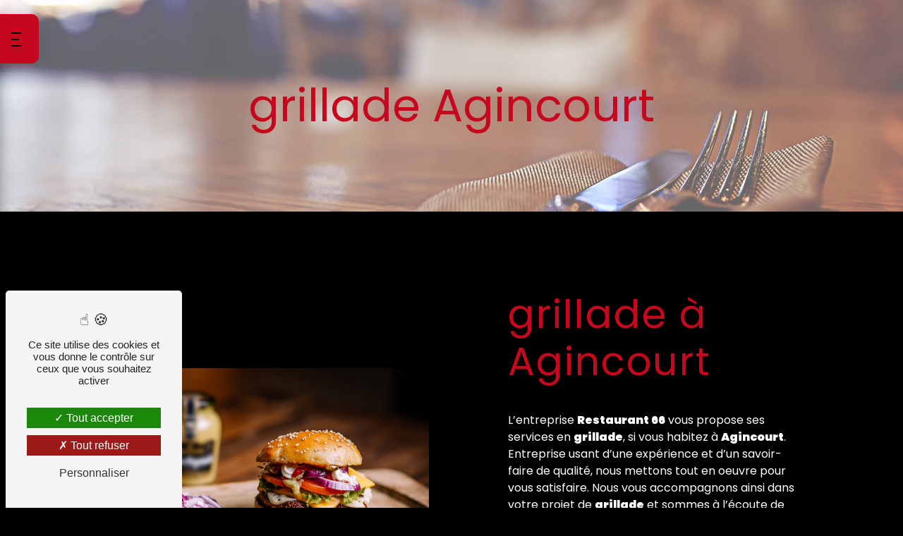

--- FILE ---
content_type: text/html; charset=UTF-8
request_url: https://restaurant66.fr/fr/page/grillade/agincourt
body_size: 10054
content:
<!doctype html>
<html lang="fr">
<head>
    <meta charset="UTF-8"/>
    <meta name="viewport" content="width=device-width, initial-scale=1, shrink-to-fit=no">
    <title>grillade Agincourt - Restaurant 66</title>
    <script type="text/javascript" src="/bundles/tarteaucitron/tarteaucitron_services.js"></script>
<script type="text/javascript" src="/bundles/tarteaucitron/tarteaucitron.js"></script>
<script type="text/javascript"
        id="init_tac"
        data-iconposition="BottomLeft"
        data-bodyposition="bottom"
        data-iconsrc="/bundles/tarteaucitron/logo-cookies.svg"
        src="/bundles/tarteaucitron/inittarteaucitron.js"></script>

                <link rel="preconnect" href="https://fonts.googleapis.com">
<link rel="preconnect" href="https://fonts.gstatic.com" crossorigin>
<link href="https://fonts.googleapis.com/css2?family=Gochi+Hand&family=Poppins:wght@900&display=swap" rel="stylesheet">
                            <link rel="stylesheet" href="/css/5ccad3b.css" type="text/css"/>
                                <link href="https://fonts.googleapis.com/css?family=Poppins&display=swap" rel="stylesheet">    <link rel="shortcut icon" type="image/png" href="/uploads/media/images/cms/medias/75f345dfd2097ad4e99db0c0a1380c47e3fa0bd3.png"/><meta name="keywords" content=""/>
    <meta name="description" content=""/>

    

                        <script src="/js/88d60ce.js"></script>
                <style>
                .primary-color {
            color: #00187c;
        }

        .primary-color {
            color: #00187c;
        }

        .secondary-bg-color {
            background-color: #c5081e;
        }

        .secondary-color {
            color: #c5081e;
        }

        .tertiary-bg-color {
            background-color: #fff;
        }

        .tertiary-color {
            color: #fff;
        }

        .config-font {
            font-family: Poppins, sans-serif;
        }
        body{background-color:#000}html{overflow-x:hidden}h1{color:#c5081e;font-family:Poppins, sans-serif;font-size:7em;font-weight:900;margin:0}h2{color:#fff;letter-spacing:2px;font-family:Poppins, sans-serif;font-size:3em;font-weight:500}h3{color:#c5081e;font-size:2em;font-family:Poppins, sans-serif}h4{color:#000;font-family:Poppins, sans-serif;font-size:1.3em;margin-bottom:1%}h5{color:#00187c;font-family:Poppins, sans-serif;font-size:1em}h6{color:#515151;font-family:Poppins, sans-serif;letter-spacing:2px}a{color:#c5081e}hr{border-top:1.5px solid #c5081e}.line:hover hr{width:100%;transition:all 1.3s ease-in-out}.line hr{background:#c5081e;height:3px;width:20%;display:inline-block;border:none}.line2:hover hr{width:100%;transition:all 1.3s ease-in-out}.line2 hr{background:#c5081e;height:3px;width:20%;display:inline-block;margin-top:30px;border:none}a:hover,a:focus{text-decoration:none;opacity:0.8;transition:0.3s}.scrollTop{background-color:#c5081e;color:#fff;border-radius:50px}.scrollTop:hover{background-color:#c5081e;opacity:0.8;color:#fff}.modal-content .custom-control-input:active,.modal-content .custom-control-label::before{background-color:#c5081e !important}.modal-content .custom-control-input:focus,.modal-content .custom-control-label::before{box-shadow:0 0 0 1px #c5081e !important}p{font-family:Poppins, sans-serif;font-size:1em;margin-top:10px;line-height:1.5 !important;color:#fff}.page-plats-a-emporter p{font-size:0.9em;line-height:0.9 !important}.btn{transition:all 0.5s ease;border:2px solid #00187c;background:transparent;color:#c5081e;letter-spacing:2px;border-radius:50px;padding:15px 53px;font-size:20px;position:relative;overflow:hidden;font-family:Poppins, sans-serif;backdrop-filter:blur(2px);font-weight:400}.btn:hover{color:#c5081e;transition:all 0.5s ease;background:transparent;letter-spacing:4px}.btnfond .btn{transition:all 0.5s ease;border:2px solid #c5081e;background:#c5081e;color:#000;letter-spacing:2px;border-radius:50px;padding:15px 53px;font-size:20px;position:relative;overflow:hidden;font-family:Poppins, sans-serif;backdrop-filter:blur(2px)}.btnfond .btn:hover{border:2px solid #c5081e;background:#c5081e;color:#000;transition:all 0.5s ease;letter-spacing:4px}.btnpara .btn{border:2px solid #c5081e;background-color:#c5081e;color:#000;font-weight:800}.btnpara .btn:hover{border:2px solid #c5081e;background:#c5081e;color:#000;transition:all 0.5s ease;letter-spacing:4px}.map-full-width{padding:0}.image-full-width-text-content .container-fluid{background-attachment:fixed !important}.image-full-width-text-content .btn{color:#fff;border-color:#fff}.image-full-width-text-content h3{color:#fff;font-size:2em;font-family:Poppins, sans-serif}.image-full-width-text-content .text-content{margin-top:4%}.icofont-arrow-right{display:none}.ombre .text-content{background:rgba(0, 17, 137, .5)}table{width:100% !important;border-color:transparent}td{min-width:110px}tr{width:100%}td:nth-child(1){padding-right:4%}td p:nth-child(1){color:#ff7182;font-weight:bold;font-family:'Gochi Hand', cursive;font-size:2em}.bloc-left .position-text,.bloc-right .position-text{width:100%}.error-content .btn-error{border:1px solid #c5081e;background-color:#c5081e;color:#fff;transition:all 0.3s}.error-content .btn-three-columns:hover{opacity:0.5;margin-left:20px}#sidebar{background-color:rgba(197, 8, 30, 0.5)}.sidebar .sidebar-header strong{color:#000;font-family:Poppins, sans-serif;font-size:1.8em;font-weight:300}.hamburger.is-open .hamb-top,.hamburger.is-open .hamb-middle,.hamburger.is-open .hamb-bottom,.hamburger.is-closed .hamb-top,.hamburger.is-closed .hamb-middle,.hamburger.is-closed .hamb-bottom{background:#000}.hamburger{position:fixed;top:20px;z-index:999;display:block;width:55px;height:70px;margin-left:0;background:#c5081e;border:none;border-radius:0px 10px 10px 0px}.hamburger.is-closed .hamb-top{top:26px;-webkit-transition:all 0.35s ease-in-out}.hamburger.is-closed .hamb-bottom{bottom:24px;-webkit-transition:all 0.2s ease-in-out}.sidebar li a{font-family:Poppins, sans-serif;letter-spacing:1px;font-size:17px;color:#fff;transition:all 0.3s;font-weight:bold}.sidebar li ul li a{font-size:15px}.sidebar .active > a:first-child{color:#00187c}.sidebar li .nav-link:hover{color:#00187c;padding-left:25px;letter-spacing:2px}.dropdown-toggle{color:#c5081e !important}.social-network ul li a{background-color:#c5081e;color:#000}.social-network ul::before{background-color:#c5081e}.hamb-menu{display:none}.slider-content .home-slider-text h1{font-size:5.5em}.slider-content .home-slider-text h2{font-size:2em;color:#fff}.slider-content .logo-content img{max-width:300px;height:auto}.slider-content p{color:#fff}.slider-content .line-slider-content .line,.line2,.line3,.line4{background:#fff}.slider-content .carousel-indicators .active{background-color:#00187c}.slider-content .btn-slider{color:#fff;border-color:#fff}.slider-content .btn-slider-call-to-action{color:#fff;border-color:#fff}.slider-content .background-pattern{opacity:0.2;width:80%}.slider-content .background-opacity-slider{background-color:#000;opacity:0.4}.two-columns-content{padding:5% 10%;background-color:transparent !important}.two-columns-content h2{font-family:Poppins, sans-serif;color:#c5081e}.two-columns-content h3{color:#ff7182;font-size:2.3em;font-family:'Gochi Hand', cursive;background-color:#00187c;padding:2%;margin-right:42%;border-radius:21px}.two-columns-content .bloc-left,.two-columns-content .bloc-right{background-color:transparent}.two-columns-content .btn-content{justify-content:flex-start}.two-columns-content .btn-two-columns:hover{margin-left:20px}.two-columns-content .bloc-left{padding:5em 5em 5em 0em}.two-columns-content .bloc-right{padding:5em 0em 5em 5em}.opacity-left{background-color:#00187c}.two-columns-presentation-content .bloc-left .text-content h1{color:#1b1b1b;text-shadow:1px 2px 3px rgba(150, 150, 150, 0.86)}.two-columns-presentation-content .bloc-left .text-content h2{color:#c5081e;text-shadow:1px 2px 3px rgba(150, 150, 150, 0.86)}.two-columns-presentation-content .logo-content img{max-width:300px;height:auto}.bloc-left .typewrite{color:#525252;font-family:Poppins, sans-serif;font-size:2em}.bloc-left .btn-two-columns-presentation{font-family:Poppins, sans-serif}.bloc-left .btn-two-columns-presentation-call-to-action{font-family:Poppins, sans-serif}.bloc-left .btn-two-columns-presentation-call-to-action:hover,.btn-two-columns-presentation-call-to-action:focus{opacity:0.8}.opacity-right{background-color:#c5081e}.bloc-right .typewrite{color:#525252;font-family:Poppins, sans-serif;font-size:2em}.two-columns-presentation-content .bloc-right .text-content h1{color:#fff;text-shadow:1px 2px 3px rgba(150, 150, 150, 0.86)}.two-columns-presentation-content .bloc-right .text-content h2{color:#fff;text-shadow:1px 2px 3px rgba(150, 150, 150, 0.86)}.bloc-right .btn-two-columns-presentation{font-family:Poppins, sans-serif}.bloc-right .btn-two-columns-presentation-call-to-action{font-family:Poppins, sans-serif}.bloc-right .btn-two-columns-presentation-call-to-action:hover,.btn-two-columns-presentation-call-to-action:focus{opacity:0.8}.three-columns-content .btn-three-columns{transition:all 0.3s}.three-columns-content .btn-three-columns:hover{opacity:0.5;margin-left:20px}.btn-three-columns-text-call-to-action{display:flex;justify-content:center}.two-columns-slider-content h2{font-family:Poppins, sans-serif;font-style:italic;letter-spacing:2px;color:#c5081e;font-size:3em}.two-columns-slider-content .text-content .bloc-left{background-color:#fff;-webkit-box-shadow:10px 10px 29px -23px rgba(0, 0, 0, 1);-moz-box-shadow:10px 10px 29px -23px rgba(0, 0, 0, 1);box-shadow:10px 10px 29px -23px rgba(0, 0, 0, 1)}.two-columns-slider-content .text-content .bloc-right{background-color:#fff;-webkit-box-shadow:-10px 10px 29px -23px rgba(0, 0, 0, 1);-moz-box-shadow:-10px 10px 29px -23px rgba(0, 0, 0, 1);box-shadow:-10px 10px 29px -23px rgba(0, 0, 0, 1)}.two-columns-slider-content .btn-two-columns{transition:all 0.3s;border:1px solid #2b2b2b;background:transparent;color:#595959;border-radius:0;padding:15px 53px;letter-spacing:1px;text-transform:uppercase;font-size:13px}.two-columns-slider-content .btn-two-columns:hover{opacity:0.5;margin-left:20px}.two-columns-slider-content .carousel-caption span{color:#fff;font-family:Poppins, sans-serif;font-style:italic;letter-spacing:2px;text-shadow:1px 2px 3px rgba(150, 150, 150, 0.86)}.two-columns-slider-content .carousel-indicators .active{background-color:#c5081e}.video-container .opacity-video{background-color:#00187c;opacity:0.5}.video-container video{margin-top:-97px;filter:blur(5px)}.video-container{}.video-container .bottom-pattern{height:304px}.video-container .text-content h2{color:#fff;font-family:'Gochi Hand', cursive}.video-container .text-content .btn-content .btn-video-call-to-action{background-color:rgba(0, 0, 0, 0.4);color:#fff;font-size:19px}.video-container .text-content .btn-content .btn-video{background-color:rgba(0, 0, 0, 0.4);color:#fff;font-size:19px}.video-container .btn-content{margin-top:70px}.video-container .logo-content img{max-width:300px;height:auto}.video-container .text-content p{color:#fff}.video-container .btn-video{font-family:'Gochi Hand', cursive;font-size:1.8em}.video-container .btn-video-call-to-action{font-family:'Gochi Hand', cursive;font-size:1.8em}.video-container .btn-video-call-to-action:hover{opacity:0.8}.video-container .background-pattern{background:linear-gradient(transparent, mistyrose)}.video-container .text-content img{max-height:300px}@media (max-width:992px){.video-container .text-content img{max-height:150px;width:auto}}.banner-video-content .opacity-banner{opacity:0.3;background-color:#fff}.banner-video-content h1{font-size:3.5em;text-shadow:1px 2px 3px rgba(150, 150, 150, 0.86)}.banner-video-content h2{color:#fff;text-shadow:1px 2px 3px rgba(150, 150, 150, 0.86)}@media (max-width:575.98px){.banner-video-content h1{font-size:2em}.banner-video-content h2{font-size:1em}.video-container .text-content .content .logo-content{display:block !important}.video-container .text-content .content .logo-content img{max-height:170px}}.banner-content{height:800px}.banner-content hr{border-top:3px solid #c5081e;margin:2% 20% 3%}.banner-content .opacity-banner{background-color:rgba(0, 0, 0, 0.4)}.banner-content h1{font-size:4em}.banner-content h2{font-size:3em;padding-bottom:20px}.banner-content .btn{transition:all 0.5s ease;border:2px solid #00187c;background:#00187c;color:#ff7182;letter-spacing:2px;border-radius:50px;padding:15px 53px;font-size:30px;position:relative;overflow:hidden;font-family:'Gochi Hand', cursive;backdrop-filter:blur(2px)}.banner-content .btn:hover{color:#ff7182;transition:all 0.5s ease;background:transparent;letter-spacing:4px}.text-bloc-content{background-color:transparent;padding:3% 12% 0%}.page-contact .text-bloc-content{background-color:transparent;padding:0% 12% 3%}.form-contact-content h4{font-size:2.5em;color:#c5081e}.form-contact-content{background-color:transparent}.form-contact-content .form-control:focus{border:2px solid #c5081e;background-color:transparent;box-shadow:0 0 0 0.2em rgba(246, 224, 176, 0.35)}.form-control{color:#fff !important}input{color:#fff !important}.form-contact-content .form-control{border-radius:20px;border:2px solid #00187c;background-color:transparent}.form-contact-content .btn-contact-form{border-radius:50px}.form-contact-content .sending-message i{color:#c5081e}.form-contact-content .recaptcha-text{color:#fff}.form-contact-content a{color:#fff}label{color:#fff}.form-guest-book-content h4{font-size:2.5em;color:#c5081e}.form-guest-book-content .form-control:focus{border-color:#c5081e;box-shadow:0 0 0 0.2em rgba(246, 224, 176, 0.35)}.form-guest-book-content .sending-message i{color:#c5081e}.activity-content .btn-content a{font-family:Poppins, sans-serif;background-color:#c5081e;color:#000}.activity-content .btn-content a:hover{background-color:#cfcfa9;color:#000;opacity:1}.activity-content p{font-family:Poppins, sans-serif}.activity-content .title-content h3{font-size:2.5em;color:#000;padding-bottom:4%}.activity-content .text-content p{font-size:14px}.activity-content{background-color:#ffffe7}.activity-content .bloc-content .text-content{background-color:#ffffe7;height:28%;overflow:hidden;padding:2em 0em 1em 0em}.activity-content .bloc-content .btn-content a{border-radius:50px}.partners-content button.owl-prev,.partners-content button.owl-next{background-color:#c5081e !important;color:#fff}.partners-content p{font-family:Poppins, sans-serif}.partners-content h3{font-size:4em;color:#c5081e}.guest-book-content .item .avatar{background-color:#c5081e !important;color:#fff}.guest-book-content strong{font-family:Poppins, sans-serif;color:#c5081e !important}.guest-book-content p{font-family:Poppins, sans-serif}.informations-content{color:#c5081e;background-color:transparent;margin:4% 0%}.informations-content p,.informations-content strong{font-family:Poppins, sans-serif;color:#c5081e;letter-spacing:0px !important;font-size:1.3em}.informations-content .item-content .item a{color:#c5081e !important}.informations-content i{color:#00187c}.informations-content .item-content .item i{opacity:0.8}.informations-content .item-content .item strong{font-weight:700 !important;letter-spacing:1px !important;font-size:1.4em !important}@media (max-width:992px){.informations-content .item-content{display:block}}.gallery-content .item{height:390px}.gallery-content .title-content{padding:5% 5% 2% 2%}.gallery-content{background-color:transparent;margin-bottom:3%}.page-activites .two-columns-content{padding:5% 10% 2% 10%}.footer-content{background-color:#c5081e;color:#000}.footer-content .btn-seo{font-family:Poppins, sans-serif;border:none}.footer-content a{color:#000}.footer-content p{color:#000}.footer-content .seo-content{padding:1em 0em 0em 0em !important}.seo-page .btn-seo{border-radius:50px;background-color:#c5081e;border-color:#c5081e;color:#000}.seo-page h2,.seo-page .title-form{color:#c5081e;font-family:Poppins, sans-serif;color:#c5081e}.seo-page .form-content{background:transparent}.seo-page .form-content .form-control{border-radius:20px;border:2px solid #c5081e;background-color:transparent}.seo-page .form-content .recaptcha-text{color:#fff}.seo-page .form-content .btn-contact-form{background-color:#c5081e;border-color:#c5081e;color:#00187c;border-radius:50px}.seo-page .form-control:focus{border-color:#c5081e;box-shadow:0 0 0 0.2em rgba(246, 224, 176, 0.35)}.seo-page a{color:#fff}.footer-content .seo-content .btn-seo:hover{color:#000}.seo-page .sending-message i{color:#c5081e}.articles-list-content .item-content .item .category .item-category{font-family:Poppins, sans-serif;color:#fff;background-color:#c5081e}.articles-list-content .item-content .item .btn-article{background-color:#c5081e;color:#fff;border:none}.article-page-content .btn-article-page{font-family:Poppins, sans-serif;color:#c5081e;border:1px solid #c5081e}.article-page-content .category-article-page{font-family:Poppins, sans-serif;color:#fff;background-color:#c5081e}.services-list-content .item-content .item .category{font-family:Poppins, sans-serif;color:#c5081e}.services-list-content .item-content .item .link{font-family:Poppins, sans-serif;letter-spacing:5px}.service-page-content .category-service-page{font-family:Poppins, sans-serif;color:#fff;background-color:#c5081e}.products-list-content .item-content .item .category{font-family:Poppins, sans-serif;color:#c5081e}.products-list-content .item-content .item .link{font-family:Poppins, sans-serif;letter-spacing:5px}.product-page-content .category-product-page{font-family:Poppins, sans-serif;color:#fff;background-color:#c5081e}.cookieinfo{background-color:#c5081e;font-family:Poppins, sans-serif;color:#000}.cookieinfo .btn-cookie{background-color:#fff}.cookieinfo a{color:#fff}.document-content .background-pattern{background-color:#c5081e}.document-content .title-content strong{font-family:Poppins, sans-serif}.items-content{background-color:#c5081e}.after-before-content h1,.after-before-content h2,.after-before-content h3,.after-before-content h4{font-family:Poppins, sans-serif;color:#c5081e}.collapse-container .icofont-container{background-color:#c5081e}.collapse-container .card .card-header .btn-collapse{font-size:2em;font-family:'Gochi Hand', cursive}.collapse-container h3{font-size:2em;font-family:'Gochi Hand', cursive}.schedule-content{background-color:transparent}.schedule-content-items:nth-child(2n+1){background:#f5f5f5}.schedule-content-items-active{background-color:#c5081e !important;color:#fff;opacity:0.5}@media (max-width:1280px){.slider-content .home-slider-text h1{font-size:4.5em}.activity-content .btn-content a{letter-spacing:0;font-size:0.9em}.page2{padding:5% 10% 5% 10% !important}.two-columns-content h3{font-size:2em;margin-right:0}}@media (max-width:1024px){.two-columns-content p{letter-spacing:0;line-height:20px !important}.blocLeft .img-content{background-position:right !important}.two-columns-content h2{font-size:2em !important}}@media (max-width:740px){.informations-content .item-content{display:block}.page-contact .image-full-width-text-content h3{font-size:1.1em !important}.video-container .text-content .content{height:55% !important}h1{font-size:3em !important}h2{font-size:2em}.image-full-width-text-content h3{font-size:1.2em}.two-columns-content .bloc-left,.two-columns-content .bloc-right{padding:0 !important}.two-columns-content h3{font-size:1.7em}.btn-banner-video-call-to-action{width:80%}.banner-content .btn{font-size:20px}.video-container{height:90vh;width:auto;margin:0}.collapse-container .card .card-body{padding:50px 20px}.collapse-container .card .card-header .btn-collapse{font-size:0.8em}.two-columns-content{padding:5% 1%}td p:nth-child(1){font-size:1.6em}.video-container video{height:90vh;width:auto}.video-container .text-content .btn-content .btn-video{margin-right:0;margin-bottom:30px}.line hr{margin:0}.two-columns-content h2{font-size:1.5em !important}div.eapps-widget{margin-top:-70px}h3{font-size:1.6em}.video-container .btn-content a{width:92%}.footer-content p{text-align:center}.two-columns-content p{font-size:0.9em}.btn{font-size:17px}.activity-content .title-content h3{font-size:1.7em}h5{font-size:1em}.service h3{font-size:1.8em !important}.items-content .title-items{padding:2em 0em 2em 0em !important}.informations-content{padding:20px 0px 20px 0px}.informations-content .item-content .item i{right:0;top:0;position:relative}.banner-content .logo-content img{max-width:100px;height:auto}.banner-content h2{font-size:1.5em}.banner-content h1{font-size:2em !important}.gallery-content h3{font-size:1.5em}.btnfond .btn{padding:9px 16px}h4{font-size:0.9em}}.page-notre-carte .image-full-width-text-content .text-content{margin-top:0 !important}.page-contact .image-full-width-text-content h3{font-size:1.4em}.page-contact .image-full-width-text-content{margin-bottom:4%}.sidebar .sidebar-header strong{display:none}.sidebar .sidebar-header img{width:65%}::placeholder{color:#fff !important}.link-id-content{padding:4% 2% 0%}
            </style>

            <!-- Matomo -->
<script type="text/javascript">
  var _paq = window._paq = window._paq || [];
  /* tracker methods like "setCustomDimension" should be called before "trackPageView" */
  _paq.push(['trackPageView']);
  _paq.push(['enableLinkTracking']);
  (function() {
    var u="https://vistalid-statistiques.fr/";
    _paq.push(['setTrackerUrl', u+'matomo.php']);
    _paq.push(['setSiteId', '3551']);
    var d=document, g=d.createElement('script'), s=d.getElementsByTagName('script')[0];
    g.type='text/javascript'; g.async=true; g.src=u+'matomo.js'; s.parentNode.insertBefore(g,s);
  })();
</script>
<!-- End Matomo Code -->

    
    
</head>
<body class="container-fluid row ">
<div class="container-fluid">
        
            <nav class="sidebar" id="sidebar">
            <div class="sidebar-sticky">
                <div class="sidebar-header" href="/fr">
                                            <img  alt="restaurant-66"  title="restaurant-66"  src="/uploads/media/images/cms/medias/thumb_/cms/medias/629dae1766286_images_small.png"  width="200"  height="100"  srcset="/uploads/media/images/cms/medias/thumb_/cms/medias/629dae1766286_images_picto.png 25w, /uploads/media/images/cms/medias/thumb_/cms/medias/629dae1766286_images_small.png 200w, /uploads/media/images/cms/medias/thumb_/cms/medias/629dae1766286_images_medium.png 1000w, /uploads/media/images/cms/medias/thumb_/cms/medias/629dae1766286_images_large.png 2300w, /uploads/media/images/cms/medias/7e35771033b9375d597a73fdd46dcec85d45a45f.png 300w"  sizes="(max-width: 200px) 100vw, 200px" />
                        <div class="container-fluid text-center p-3">
                            <strong>Restaurant 66</strong>
                        </div>
                                    </div>
                                                                                                <ul class="list-unstyled components">
                            
                <li class="first">                    <a class="nav-link" href="/fr/page/accueil">Accueil</a>
    
                                            
    
    </li>


                    
                <li class="">                    <a class="nav-link" href="/fr/page/restaurant-66">Restaurant 66</a>
    
                                            
    
    </li>


                    
                <li class="">                    <a class="nav-link" href="/fr/page/activites">Activités</a>
    
                                            
    
    </li>


                    
                <li class="">                    <a class="nav-link" href="/fr/page/plats-a-emporter">Plats à emporter</a>
    
                                            
    
    </li>


                    
                <li class="">                    <a class="nav-link" href="/fr/page/nos-specialites">Nos spécialités</a>
    
                                            
    
    </li>


                    
                <li class="">                    <a class="nav-link" href="/fr/page/notre-carte">Notre carte</a>
    
                                            
    
    </li>


                    
                <li class="last">                    <a class="nav-link" href="/fr/page/contact">Contact</a>
    
                                            
    
    </li>



    </ul>

    
                                
                <div class="social-network">
                                    </div>
            </div>
        </nav>
    
    <div role="main" id="content"
         class="">
                <div class="container-fluid">
                            <button type="button" class="hamburger is-open" id="sidebarCollapse" aria-label="Nav bar">
                    <span class="hamb-top"></span>
                    <span class="hamb-middle"></span>
                    <span class="hamb-bottom"></span>
                    <span class="hamb-menu">Menu</span>
                </button>
                            <div class="container-fluid seo-page">
        <div class="container-fluid banner-content"
                                    style="background: url('/uploads/media/images/cms/medias/thumb_/cms/medias/62a05aeddddaf_images_large.jpeg') no-repeat center center; background-size: cover;"
                        >
            <h1 class="display-3">grillade Agincourt</h1>
        </div>
        <div class="container-fluid">
            <div class="row informations-seo-content">
                <div class="col-md-6 col-sm-12 image-content">
                                            <img  alt="restaurant-66-contact"  title="restaurant-66-contact"  src="/uploads/media/images/cms/medias/thumb_/cms/medias/62a05a7ce80d8_images_medium.jpeg"  width="999"  height="671"  srcset="/uploads/media/images/cms/medias/thumb_/cms/medias/62a05a7ce80d8_images_picto.jpeg 25w, /uploads/media/images/cms/medias/thumb_/cms/medias/62a05a7ce80d8_images_small.jpeg 200w, /uploads/media/images/cms/medias/thumb_/cms/medias/62a05a7ce80d8_images_medium.jpeg 999w, /uploads/media/images/cms/medias/thumb_/cms/medias/62a05a7ce80d8_images_large.jpeg 2300w, /uploads/media/images/cms/medias/f4357422857de1c187656ea01dd5dbc8afb40f4e.jpeg 1920w"  sizes="(max-width: 999px) 100vw, 999px"  class="img-fluid" />
                                    </div>
                <div class="col-md-6 col-sm-12 text-content">
                    <h2 class="display-3">grillade à Agincourt</h2>
                    <p>L’entreprise <strong>Restaurant 66</strong> vous propose ses services en <strong>grillade</strong>, si vous habitez à <strong>Agincourt</strong>. Entreprise usant d’une expérience et d’un savoir-faire de qualité, nous mettons tout en oeuvre pour vous satisfaire. Nous vous accompagnons ainsi dans votre projet de <strong>grillade</strong> et sommes à l’écoute de vos besoins. Si vous habitez à <strong>Agincourt</strong>, nous sommes à votre disposition pour vous transmettre les renseignements nécessaires à votre projet de <strong>grillade</strong>. Notre métier est avant tout notre passion et le partager avec vous renforce encore plus notre désir de réussir. Toute notre équipe est qualifiée et travaille avec propreté et rigueur.</p>
                    <div class="container text-right">
                        <a href="/fr/page/accueil" class="btn btn-seo"><i
                                    class="icofont-info-square"></i> En savoir plus
                        </a>
                    </div>
                </div>
            </div>
        </div>
                    <div>
                <div class="container-fluid form-content">
                    <div class="container-fluid title-form">
                        <strong>Contactez nous</strong>
                    </div>
                                            <div class="container">
                                                    </div>
                                        <form name="front_contact" method="post">
                    <div class="container">
                        <div class="row justify-content-center">
                            <div class="col-lg-3">
                                <div class="form-group">
                                    <input type="text" id="front_contact_first_name" name="front_contact[first_name]" required="required" class="form-control" placeholder="Prénom" />
                                </div>
                            </div>
                            <div class="col-lg-3">
                                <div class="form-group">
                                    <input type="text" id="front_contact_last_name" name="front_contact[last_name]" required="required" class="form-control" placeholder="Nom" />
                                </div>
                            </div>
                            <div class="col-lg-3">
                                <div class="form-group">
                                    <input type="tel" id="front_contact_phone" name="front_contact[phone]" class="form-control" placeholder="Téléphone" />
                                </div>
                            </div>
                            <div class="col-lg-3">
                                <div class="form-group">
                                    <input type="email" id="front_contact_email" name="front_contact[email]" required="required" class="form-control" placeholder="Email" />
                                </div>
                            </div>
                            <div class="col-lg-12 mt-1">
                                <div class="form-group">
                                    <input type="text" id="front_contact_subject" name="front_contact[subject]" required="required" class="form-control" placeholder="Objet" />
                                </div>
                            </div>
                            <div class="col-lg-12 mt-1">
                                <div class="form-group ">
                                    <textarea id="front_contact_message" name="front_contact[message]" required="required" class="form-control" placeholder="Message" rows="6"></textarea>
                                </div>
                            </div>
                            <div class="col-lg-12 mt-1">
                                <div class="form-group">
                                    <label>Combien font 
                                        neuf plus cinq</label>
                                    <select id="front_contact_question" name="front_contact[question]" class="form-control"><option value="0">0</option><option value="1">1</option><option value="2">2</option><option value="3">3</option><option value="4">4</option><option value="5">5</option><option value="6">6</option><option value="7">7</option><option value="8">8</option><option value="9">9</option><option value="10">10</option><option value="11">11</option><option value="12">12</option><option value="13">13</option><option value="14">14</option><option value="15">15</option><option value="16">16</option><option value="17">17</option><option value="18">18</option><option value="19">19</option><option value="20">20</option></select>
                                </div>
                            </div>
                            <div class="col-lg-12">
                                <div class="form-group ">
                                    <div class="form-check">
                                        <input type="checkbox" id="front_contact_legal" name="front_contact[legal]" required="required" class="form-check-input" required="required" value="1" />
                                        <label class="form-check-label"
                                               for="contact_submit_contact">En cochant cette case, j&#039;accepte les conditions particulières ci-dessous **</label>
                                    </div>
                                </div>
                            </div>
                            <div class="col-lg-12 mt-1">
                                <div class="form-group text-right">
                                    <button type="submit" id="front_contact_submit_contact" name="front_contact[submit_contact]" class="btn btn-contact-form">Envoyer</button>
                                </div>
                            </div>
                        </div>
                    </div>
                    <input type="hidden" id="front_contact_contact_verification" name="front_contact[contact_verification]" value="14" />
                    <input type="hidden" id="front_contact_selected_society" name="front_contact[selected_society]" value="restaurant66@orange.fr" />
                    
            <link rel="stylesheet" href="/bundles/prrecaptcha/css/recaptcha.css">
    
    <script src="https://www.google.com/recaptcha/api.js?render=6LcBJrghAAAAAD2B4XxVKo0gECTY7LC2CHCYqVc3" async defer></script>

    <script >
        document.addEventListener("DOMContentLoaded", function() {
            var recaptchaField = document.getElementById('front_contact_captcha');
            if (!recaptchaField) return;

            var form = recaptchaField.closest('form');
            if (!form) return;

            form.addEventListener('submit', function (e) {
                if (recaptchaField.value) return;

                e.preventDefault();

                grecaptcha.ready(function () {
                    grecaptcha.execute('6LcBJrghAAAAAD2B4XxVKo0gECTY7LC2CHCYqVc3', {
                        action: 'form'
                    }).then(function (token) {
                        recaptchaField.value = token;
                        form.submit();
                    });
                });
            });
        });
    </script>

    
    <input type="hidden" id="front_contact_captcha" name="front_contact[captcha]" />

            <div class="recaptcha-text">
            Ce site est protégé par reCAPTCHA. Les
    <a href="https://policies.google.com/privacy">règles de confidentialité</a>  et les
    <a href="https://policies.google.com/terms">conditions d'utilisation</a>  de Google s'appliquent.

        </div>
    <input type="hidden" id="front_contact__token" name="front_contact[_token]" value="CD8EBleY_yUTP-iEmNaH0hm0ehWkT4R-fy2jbQDBCxU" /></form>
                    <div class="container">
                        <p class="legal-form">**
                            Les données personnelles communiquées sont nécessaires aux fins de vous contacter et sont enregistrées dans un fichier informatisé. Elles sont destinées à  et ses sous-traitants dans le seul but de répondre à votre message. Les données collectées seront communiquées aux seuls destinataires suivants:   . Vous disposez de droits d’accès, de rectification, d’effacement, de portabilité, de limitation, d’opposition, de retrait de votre consentement à tout moment et du droit d’introduire une réclamation auprès d’une autorité de contrôle, ainsi que d’organiser le sort de vos données post-mortem. Vous pouvez exercer ces droits par voie postale à l'adresse  ou par courrier électronique à l'adresse . Un justificatif d'identité pourra vous être demandé. Nous conservons vos données pendant la période de prise de contact puis pendant la durée de prescription légale aux fins probatoires et de gestion des contentieux. Vous avez le droit de vous inscrire sur la liste d'opposition au démarchage téléphonique, disponible à cette adresse: <a target='_blank' href='https://www.bloctel.gouv.fr/'>Bloctel.gouv.fr</a>. Consultez le site cnil.fr pour plus d’informations sur vos droits.
                        </p>
                    </div>
                </div>
            </div>
            </div>
        </div>
        <footer class="footer-content">
            <div class="container text-center seo-content">
                <a class="btn btn-seo" data-toggle="collapse" href="#frequently_searched" role="button"
                   aria-expanded="false" aria-controls="frequently_searched">
                    Recherches fréquentes
                </a>
                <div class="collapse" id="frequently_searched">
                                            <a href="/fr/page/restaurant/champigneulles">Restaurant Champigneulles - </a>
                                            <a href="/fr/page/restaurant/bouxieres-aux-dames">Restaurant Bouxières-aux-Dames - </a>
                                            <a href="/fr/page/restaurant/frouard">Restaurant Frouard - </a>
                                            <a href="/fr/page/restaurant/lay-saint-christophe">Restaurant Lay-Saint-Christophe - </a>
                                            <a href="/fr/page/restaurant/pompey">Restaurant Pompey - </a>
                                            <a href="/fr/page/restaurant/maxeville">Restaurant Maxéville - </a>
                                            <a href="/fr/page/restaurant/malzeville">Restaurant Malzéville - </a>
                                            <a href="/fr/page/restaurant/dommartemont">Restaurant Dommartemont - </a>
                                            <a href="/fr/page/restaurant/saint-max">Restaurant Saint-Max - </a>
                                            <a href="/fr/page/restaurant/nancy">Restaurant Nancy - </a>
                                            <a href="/fr/page/restaurant/seichamps">Restaurant Seichamps - </a>
                                            <a href="/fr/page/restaurant/laxou">Restaurant Laxou - </a>
                                            <a href="/fr/page/restaurant/agincourt">Restaurant Agincourt - </a>
                                            <a href="/fr/page/restaurant/amance">Restaurant Amance - </a>
                                            <a href="/fr/page/restaurant/bouxieres-aux-chenes">Restaurant Bouxières-aux-Chênes - </a>
                                            <a href="/fr/page/restaurant/tomblaine">Restaurant Tomblaine - </a>
                                            <a href="/fr/page/restaurant-66/champigneulles">restaurant 66 Champigneulles - </a>
                                            <a href="/fr/page/restaurant-66/bouxieres-aux-dames">restaurant 66 Bouxières-aux-Dames - </a>
                                            <a href="/fr/page/restaurant-66/frouard">restaurant 66 Frouard - </a>
                                            <a href="/fr/page/restaurant-66/lay-saint-christophe">restaurant 66 Lay-Saint-Christophe - </a>
                                            <a href="/fr/page/restaurant-66/pompey">restaurant 66 Pompey - </a>
                                            <a href="/fr/page/restaurant-66/maxeville">restaurant 66 Maxéville - </a>
                                            <a href="/fr/page/restaurant-66/malzeville">restaurant 66 Malzéville - </a>
                                            <a href="/fr/page/restaurant-66/dommartemont">restaurant 66 Dommartemont - </a>
                                            <a href="/fr/page/restaurant-66/saint-max">restaurant 66 Saint-Max - </a>
                                            <a href="/fr/page/restaurant-66/nancy">restaurant 66 Nancy - </a>
                                            <a href="/fr/page/restaurant-66/seichamps">restaurant 66 Seichamps - </a>
                                            <a href="/fr/page/restaurant-66/laxou">restaurant 66 Laxou - </a>
                                            <a href="/fr/page/restaurant-66/agincourt">restaurant 66 Agincourt - </a>
                                            <a href="/fr/page/restaurant-66/amance">restaurant 66 Amance - </a>
                                            <a href="/fr/page/restaurant-66/bouxieres-aux-chenes">restaurant 66 Bouxières-aux-Chênes - </a>
                                            <a href="/fr/page/restaurant-66/tomblaine">restaurant 66 Tomblaine - </a>
                                            <a href="/fr/page/americain/champigneulles">americain Champigneulles - </a>
                                            <a href="/fr/page/americain/bouxieres-aux-dames">americain Bouxières-aux-Dames - </a>
                                            <a href="/fr/page/americain/frouard">americain Frouard - </a>
                                            <a href="/fr/page/americain/lay-saint-christophe">americain Lay-Saint-Christophe - </a>
                                            <a href="/fr/page/americain/pompey">americain Pompey - </a>
                                            <a href="/fr/page/americain/maxeville">americain Maxéville - </a>
                                            <a href="/fr/page/americain/malzeville">americain Malzéville - </a>
                                            <a href="/fr/page/americain/dommartemont">americain Dommartemont - </a>
                                            <a href="/fr/page/americain/saint-max">americain Saint-Max - </a>
                                            <a href="/fr/page/americain/nancy">americain Nancy - </a>
                                            <a href="/fr/page/americain/seichamps">americain Seichamps - </a>
                                            <a href="/fr/page/americain/laxou">americain Laxou - </a>
                                            <a href="/fr/page/americain/agincourt">americain Agincourt - </a>
                                            <a href="/fr/page/americain/amance">americain Amance - </a>
                                            <a href="/fr/page/americain/bouxieres-aux-chenes">americain Bouxières-aux-Chênes - </a>
                                            <a href="/fr/page/americain/tomblaine">americain Tomblaine - </a>
                                            <a href="/fr/page/hamburger/champigneulles">hamburger Champigneulles - </a>
                                            <a href="/fr/page/hamburger/bouxieres-aux-dames">hamburger Bouxières-aux-Dames - </a>
                                            <a href="/fr/page/hamburger/frouard">hamburger Frouard - </a>
                                            <a href="/fr/page/hamburger/lay-saint-christophe">hamburger Lay-Saint-Christophe - </a>
                                            <a href="/fr/page/hamburger/pompey">hamburger Pompey - </a>
                                            <a href="/fr/page/hamburger/maxeville">hamburger Maxéville - </a>
                                            <a href="/fr/page/hamburger/malzeville">hamburger Malzéville - </a>
                                            <a href="/fr/page/hamburger/dommartemont">hamburger Dommartemont - </a>
                                            <a href="/fr/page/hamburger/saint-max">hamburger Saint-Max - </a>
                                            <a href="/fr/page/hamburger/nancy">hamburger Nancy - </a>
                                            <a href="/fr/page/hamburger/seichamps">hamburger Seichamps - </a>
                                            <a href="/fr/page/hamburger/laxou">hamburger Laxou - </a>
                                            <a href="/fr/page/hamburger/agincourt">hamburger Agincourt - </a>
                                            <a href="/fr/page/hamburger/amance">hamburger Amance - </a>
                                            <a href="/fr/page/hamburger/bouxieres-aux-chenes">hamburger Bouxières-aux-Chênes - </a>
                                            <a href="/fr/page/hamburger/tomblaine">hamburger Tomblaine - </a>
                                            <a href="/fr/page/planche-viande/champigneulles">planche viande Champigneulles - </a>
                                            <a href="/fr/page/planche-viande/bouxieres-aux-dames">planche viande Bouxières-aux-Dames - </a>
                                            <a href="/fr/page/planche-viande/frouard">planche viande Frouard - </a>
                                            <a href="/fr/page/planche-viande/lay-saint-christophe">planche viande Lay-Saint-Christophe - </a>
                                            <a href="/fr/page/planche-viande/pompey">planche viande Pompey - </a>
                                            <a href="/fr/page/planche-viande/maxeville">planche viande Maxéville - </a>
                                            <a href="/fr/page/planche-viande/malzeville">planche viande Malzéville - </a>
                                            <a href="/fr/page/planche-viande/dommartemont">planche viande Dommartemont - </a>
                                            <a href="/fr/page/planche-viande/saint-max">planche viande Saint-Max - </a>
                                            <a href="/fr/page/planche-viande/nancy">planche viande Nancy - </a>
                                            <a href="/fr/page/planche-viande/seichamps">planche viande Seichamps - </a>
                                            <a href="/fr/page/planche-viande/laxou">planche viande Laxou - </a>
                                            <a href="/fr/page/planche-viande/agincourt">planche viande Agincourt - </a>
                                            <a href="/fr/page/planche-viande/amance">planche viande Amance - </a>
                                            <a href="/fr/page/planche-viande/bouxieres-aux-chenes">planche viande Bouxières-aux-Chênes - </a>
                                            <a href="/fr/page/planche-viande/tomblaine">planche viande Tomblaine - </a>
                                            <a href="/fr/page/planche-poisson/champigneulles">planche poisson Champigneulles - </a>
                                            <a href="/fr/page/planche-poisson/bouxieres-aux-dames">planche poisson Bouxières-aux-Dames - </a>
                                            <a href="/fr/page/planche-poisson/frouard">planche poisson Frouard - </a>
                                            <a href="/fr/page/planche-poisson/lay-saint-christophe">planche poisson Lay-Saint-Christophe - </a>
                                            <a href="/fr/page/planche-poisson/pompey">planche poisson Pompey - </a>
                                            <a href="/fr/page/planche-poisson/maxeville">planche poisson Maxéville - </a>
                                            <a href="/fr/page/planche-poisson/malzeville">planche poisson Malzéville - </a>
                                            <a href="/fr/page/planche-poisson/dommartemont">planche poisson Dommartemont - </a>
                                            <a href="/fr/page/planche-poisson/saint-max">planche poisson Saint-Max - </a>
                                            <a href="/fr/page/planche-poisson/nancy">planche poisson Nancy - </a>
                                            <a href="/fr/page/planche-poisson/seichamps">planche poisson Seichamps - </a>
                                            <a href="/fr/page/planche-poisson/laxou">planche poisson Laxou - </a>
                                            <a href="/fr/page/planche-poisson/agincourt">planche poisson Agincourt - </a>
                                            <a href="/fr/page/planche-poisson/amance">planche poisson Amance - </a>
                                            <a href="/fr/page/planche-poisson/bouxieres-aux-chenes">planche poisson Bouxières-aux-Chênes - </a>
                                            <a href="/fr/page/planche-poisson/tomblaine">planche poisson Tomblaine - </a>
                                            <a href="/fr/page/terrasse-ete/champigneulles">terrasse été Champigneulles - </a>
                                            <a href="/fr/page/terrasse-ete/bouxieres-aux-dames">terrasse été Bouxières-aux-Dames - </a>
                                            <a href="/fr/page/terrasse-ete/frouard">terrasse été Frouard - </a>
                                            <a href="/fr/page/terrasse-ete/lay-saint-christophe">terrasse été Lay-Saint-Christophe - </a>
                                            <a href="/fr/page/terrasse-ete/pompey">terrasse été Pompey - </a>
                                            <a href="/fr/page/terrasse-ete/maxeville">terrasse été Maxéville - </a>
                                            <a href="/fr/page/terrasse-ete/malzeville">terrasse été Malzéville - </a>
                                            <a href="/fr/page/terrasse-ete/dommartemont">terrasse été Dommartemont - </a>
                                            <a href="/fr/page/terrasse-ete/saint-max">terrasse été Saint-Max - </a>
                                            <a href="/fr/page/terrasse-ete/nancy">terrasse été Nancy - </a>
                                            <a href="/fr/page/terrasse-ete/seichamps">terrasse été Seichamps - </a>
                                            <a href="/fr/page/terrasse-ete/laxou">terrasse été Laxou - </a>
                                            <a href="/fr/page/terrasse-ete/agincourt">terrasse été Agincourt - </a>
                                            <a href="/fr/page/terrasse-ete/amance">terrasse été Amance - </a>
                                            <a href="/fr/page/terrasse-ete/bouxieres-aux-chenes">terrasse été Bouxières-aux-Chênes - </a>
                                            <a href="/fr/page/terrasse-ete/tomblaine">terrasse été Tomblaine - </a>
                                            <a href="/fr/page/salade/champigneulles">salade Champigneulles - </a>
                                            <a href="/fr/page/salade/bouxieres-aux-dames">salade Bouxières-aux-Dames - </a>
                                            <a href="/fr/page/salade/frouard">salade Frouard - </a>
                                            <a href="/fr/page/salade/lay-saint-christophe">salade Lay-Saint-Christophe - </a>
                                            <a href="/fr/page/salade/pompey">salade Pompey - </a>
                                            <a href="/fr/page/salade/maxeville">salade Maxéville - </a>
                                            <a href="/fr/page/salade/malzeville">salade Malzéville - </a>
                                            <a href="/fr/page/salade/dommartemont">salade Dommartemont - </a>
                                            <a href="/fr/page/salade/saint-max">salade Saint-Max - </a>
                                            <a href="/fr/page/salade/nancy">salade Nancy - </a>
                                            <a href="/fr/page/salade/seichamps">salade Seichamps - </a>
                                            <a href="/fr/page/salade/laxou">salade Laxou - </a>
                                            <a href="/fr/page/salade/agincourt">salade Agincourt - </a>
                                            <a href="/fr/page/salade/amance">salade Amance - </a>
                                            <a href="/fr/page/salade/bouxieres-aux-chenes">salade Bouxières-aux-Chênes - </a>
                                            <a href="/fr/page/salade/tomblaine">salade Tomblaine - </a>
                                            <a href="/fr/page/glace/champigneulles">glace Champigneulles - </a>
                                            <a href="/fr/page/glace/bouxieres-aux-dames">glace Bouxières-aux-Dames - </a>
                                            <a href="/fr/page/glace/frouard">glace Frouard - </a>
                                            <a href="/fr/page/glace/lay-saint-christophe">glace Lay-Saint-Christophe - </a>
                                            <a href="/fr/page/glace/pompey">glace Pompey - </a>
                                            <a href="/fr/page/glace/maxeville">glace Maxéville - </a>
                                            <a href="/fr/page/glace/malzeville">glace Malzéville - </a>
                                            <a href="/fr/page/glace/dommartemont">glace Dommartemont - </a>
                                            <a href="/fr/page/glace/saint-max">glace Saint-Max - </a>
                                            <a href="/fr/page/glace/nancy">glace Nancy - </a>
                                            <a href="/fr/page/glace/seichamps">glace Seichamps - </a>
                                            <a href="/fr/page/glace/laxou">glace Laxou - </a>
                                            <a href="/fr/page/glace/agincourt">glace Agincourt - </a>
                                            <a href="/fr/page/glace/amance">glace Amance - </a>
                                            <a href="/fr/page/glace/bouxieres-aux-chenes">glace Bouxières-aux-Chênes - </a>
                                            <a href="/fr/page/glace/tomblaine">glace Tomblaine - </a>
                                            <a href="/fr/page/grillade/champigneulles">grillade Champigneulles - </a>
                                            <a href="/fr/page/grillade/bouxieres-aux-dames">grillade Bouxières-aux-Dames - </a>
                                            <a href="/fr/page/grillade/frouard">grillade Frouard - </a>
                                            <a href="/fr/page/grillade/lay-saint-christophe">grillade Lay-Saint-Christophe - </a>
                                            <a href="/fr/page/grillade/pompey">grillade Pompey - </a>
                                            <a href="/fr/page/grillade/maxeville">grillade Maxéville - </a>
                                            <a href="/fr/page/grillade/malzeville">grillade Malzéville - </a>
                                            <a href="/fr/page/grillade/dommartemont">grillade Dommartemont - </a>
                                            <a href="/fr/page/grillade/saint-max">grillade Saint-Max - </a>
                                            <a href="/fr/page/grillade/nancy">grillade Nancy - </a>
                                            <a href="/fr/page/grillade/seichamps">grillade Seichamps - </a>
                                            <a href="/fr/page/grillade/laxou">grillade Laxou - </a>
                                            <a href="/fr/page/grillade/agincourt">grillade Agincourt - </a>
                                            <a href="/fr/page/grillade/amance">grillade Amance - </a>
                                            <a href="/fr/page/grillade/bouxieres-aux-chenes">grillade Bouxières-aux-Chênes - </a>
                                            <a href="/fr/page/grillade/tomblaine">grillade Tomblaine - </a>
                                            <a href="/fr/page/porcelet/champigneulles">porcelet Champigneulles - </a>
                                            <a href="/fr/page/porcelet/bouxieres-aux-dames">porcelet Bouxières-aux-Dames - </a>
                                            <a href="/fr/page/porcelet/frouard">porcelet Frouard - </a>
                                            <a href="/fr/page/porcelet/lay-saint-christophe">porcelet Lay-Saint-Christophe - </a>
                                            <a href="/fr/page/porcelet/pompey">porcelet Pompey - </a>
                                            <a href="/fr/page/porcelet/maxeville">porcelet Maxéville - </a>
                                            <a href="/fr/page/porcelet/malzeville">porcelet Malzéville - </a>
                                            <a href="/fr/page/porcelet/dommartemont">porcelet Dommartemont - </a>
                                            <a href="/fr/page/porcelet/saint-max">porcelet Saint-Max - </a>
                                            <a href="/fr/page/porcelet/nancy">porcelet Nancy - </a>
                                            <a href="/fr/page/porcelet/seichamps">porcelet Seichamps - </a>
                                            <a href="/fr/page/porcelet/laxou">porcelet Laxou - </a>
                                            <a href="/fr/page/porcelet/agincourt">porcelet Agincourt - </a>
                                            <a href="/fr/page/porcelet/amance">porcelet Amance - </a>
                                            <a href="/fr/page/porcelet/bouxieres-aux-chenes">porcelet Bouxières-aux-Chênes - </a>
                                            <a href="/fr/page/porcelet/tomblaine">porcelet Tomblaine - </a>
                                            <a href="/fr/page/plat-du-jour/champigneulles">plat du jour Champigneulles - </a>
                                            <a href="/fr/page/plat-du-jour/bouxieres-aux-dames">plat du jour Bouxières-aux-Dames - </a>
                                            <a href="/fr/page/plat-du-jour/frouard">plat du jour Frouard - </a>
                                            <a href="/fr/page/plat-du-jour/lay-saint-christophe">plat du jour Lay-Saint-Christophe - </a>
                                            <a href="/fr/page/plat-du-jour/pompey">plat du jour Pompey - </a>
                                            <a href="/fr/page/plat-du-jour/maxeville">plat du jour Maxéville - </a>
                                            <a href="/fr/page/plat-du-jour/malzeville">plat du jour Malzéville - </a>
                                            <a href="/fr/page/plat-du-jour/dommartemont">plat du jour Dommartemont - </a>
                                            <a href="/fr/page/plat-du-jour/saint-max">plat du jour Saint-Max - </a>
                                            <a href="/fr/page/plat-du-jour/nancy">plat du jour Nancy - </a>
                                            <a href="/fr/page/plat-du-jour/seichamps">plat du jour Seichamps - </a>
                                            <a href="/fr/page/plat-du-jour/laxou">plat du jour Laxou - </a>
                                            <a href="/fr/page/plat-du-jour/agincourt">plat du jour Agincourt - </a>
                                            <a href="/fr/page/plat-du-jour/amance">plat du jour Amance - </a>
                                            <a href="/fr/page/plat-du-jour/bouxieres-aux-chenes">plat du jour Bouxières-aux-Chênes - </a>
                                            <a href="/fr/page/plat-du-jour/tomblaine">plat du jour Tomblaine - </a>
                                            <a href="/fr/page/ouvert-dimanche/champigneulles">ouvert dimanche Champigneulles - </a>
                                            <a href="/fr/page/ouvert-dimanche/bouxieres-aux-dames">ouvert dimanche Bouxières-aux-Dames - </a>
                                            <a href="/fr/page/ouvert-dimanche/frouard">ouvert dimanche Frouard - </a>
                                            <a href="/fr/page/ouvert-dimanche/lay-saint-christophe">ouvert dimanche Lay-Saint-Christophe - </a>
                                            <a href="/fr/page/ouvert-dimanche/pompey">ouvert dimanche Pompey - </a>
                                            <a href="/fr/page/ouvert-dimanche/maxeville">ouvert dimanche Maxéville - </a>
                                            <a href="/fr/page/ouvert-dimanche/malzeville">ouvert dimanche Malzéville - </a>
                                            <a href="/fr/page/ouvert-dimanche/dommartemont">ouvert dimanche Dommartemont - </a>
                                            <a href="/fr/page/ouvert-dimanche/saint-max">ouvert dimanche Saint-Max - </a>
                                            <a href="/fr/page/ouvert-dimanche/nancy">ouvert dimanche Nancy - </a>
                                            <a href="/fr/page/ouvert-dimanche/seichamps">ouvert dimanche Seichamps - </a>
                                            <a href="/fr/page/ouvert-dimanche/laxou">ouvert dimanche Laxou - </a>
                                            <a href="/fr/page/ouvert-dimanche/agincourt">ouvert dimanche Agincourt - </a>
                                            <a href="/fr/page/ouvert-dimanche/amance">ouvert dimanche Amance - </a>
                                            <a href="/fr/page/ouvert-dimanche/bouxieres-aux-chenes">ouvert dimanche Bouxières-aux-Chênes - </a>
                                            <a href="/fr/page/ouvert-dimanche/tomblaine">ouvert dimanche Tomblaine - </a>
                                    </div>
            </div>
            <div class="container-fluid informations-seo-content d-flex justify-content-center">
                <p>
                    &copy; <a href="https://www.vistalid.fr/">Vistalid</a> - 2025
                    - Tous droits réservés -<a href="/fr/page/mentions-legales"> Mentions légales</a></p>
            </div>
        </footer>
    </div>
            <a href="#content" class="scrollTop" style="display: none;"><i class="icofont-long-arrow-up icofont-2x"></i></a>
    </div>
                <script src="/js/bf73663.js"></script>
    </body>
</html>


--- FILE ---
content_type: text/html; charset=utf-8
request_url: https://www.google.com/recaptcha/api2/anchor?ar=1&k=6LcBJrghAAAAAD2B4XxVKo0gECTY7LC2CHCYqVc3&co=aHR0cHM6Ly9yZXN0YXVyYW50NjYuZnI6NDQz&hl=en&v=naPR4A6FAh-yZLuCX253WaZq&size=invisible&anchor-ms=20000&execute-ms=15000&cb=xfaa3gwsdy1u
body_size: 45013
content:
<!DOCTYPE HTML><html dir="ltr" lang="en"><head><meta http-equiv="Content-Type" content="text/html; charset=UTF-8">
<meta http-equiv="X-UA-Compatible" content="IE=edge">
<title>reCAPTCHA</title>
<style type="text/css">
/* cyrillic-ext */
@font-face {
  font-family: 'Roboto';
  font-style: normal;
  font-weight: 400;
  src: url(//fonts.gstatic.com/s/roboto/v18/KFOmCnqEu92Fr1Mu72xKKTU1Kvnz.woff2) format('woff2');
  unicode-range: U+0460-052F, U+1C80-1C8A, U+20B4, U+2DE0-2DFF, U+A640-A69F, U+FE2E-FE2F;
}
/* cyrillic */
@font-face {
  font-family: 'Roboto';
  font-style: normal;
  font-weight: 400;
  src: url(//fonts.gstatic.com/s/roboto/v18/KFOmCnqEu92Fr1Mu5mxKKTU1Kvnz.woff2) format('woff2');
  unicode-range: U+0301, U+0400-045F, U+0490-0491, U+04B0-04B1, U+2116;
}
/* greek-ext */
@font-face {
  font-family: 'Roboto';
  font-style: normal;
  font-weight: 400;
  src: url(//fonts.gstatic.com/s/roboto/v18/KFOmCnqEu92Fr1Mu7mxKKTU1Kvnz.woff2) format('woff2');
  unicode-range: U+1F00-1FFF;
}
/* greek */
@font-face {
  font-family: 'Roboto';
  font-style: normal;
  font-weight: 400;
  src: url(//fonts.gstatic.com/s/roboto/v18/KFOmCnqEu92Fr1Mu4WxKKTU1Kvnz.woff2) format('woff2');
  unicode-range: U+0370-0377, U+037A-037F, U+0384-038A, U+038C, U+038E-03A1, U+03A3-03FF;
}
/* vietnamese */
@font-face {
  font-family: 'Roboto';
  font-style: normal;
  font-weight: 400;
  src: url(//fonts.gstatic.com/s/roboto/v18/KFOmCnqEu92Fr1Mu7WxKKTU1Kvnz.woff2) format('woff2');
  unicode-range: U+0102-0103, U+0110-0111, U+0128-0129, U+0168-0169, U+01A0-01A1, U+01AF-01B0, U+0300-0301, U+0303-0304, U+0308-0309, U+0323, U+0329, U+1EA0-1EF9, U+20AB;
}
/* latin-ext */
@font-face {
  font-family: 'Roboto';
  font-style: normal;
  font-weight: 400;
  src: url(//fonts.gstatic.com/s/roboto/v18/KFOmCnqEu92Fr1Mu7GxKKTU1Kvnz.woff2) format('woff2');
  unicode-range: U+0100-02BA, U+02BD-02C5, U+02C7-02CC, U+02CE-02D7, U+02DD-02FF, U+0304, U+0308, U+0329, U+1D00-1DBF, U+1E00-1E9F, U+1EF2-1EFF, U+2020, U+20A0-20AB, U+20AD-20C0, U+2113, U+2C60-2C7F, U+A720-A7FF;
}
/* latin */
@font-face {
  font-family: 'Roboto';
  font-style: normal;
  font-weight: 400;
  src: url(//fonts.gstatic.com/s/roboto/v18/KFOmCnqEu92Fr1Mu4mxKKTU1Kg.woff2) format('woff2');
  unicode-range: U+0000-00FF, U+0131, U+0152-0153, U+02BB-02BC, U+02C6, U+02DA, U+02DC, U+0304, U+0308, U+0329, U+2000-206F, U+20AC, U+2122, U+2191, U+2193, U+2212, U+2215, U+FEFF, U+FFFD;
}
/* cyrillic-ext */
@font-face {
  font-family: 'Roboto';
  font-style: normal;
  font-weight: 500;
  src: url(//fonts.gstatic.com/s/roboto/v18/KFOlCnqEu92Fr1MmEU9fCRc4AMP6lbBP.woff2) format('woff2');
  unicode-range: U+0460-052F, U+1C80-1C8A, U+20B4, U+2DE0-2DFF, U+A640-A69F, U+FE2E-FE2F;
}
/* cyrillic */
@font-face {
  font-family: 'Roboto';
  font-style: normal;
  font-weight: 500;
  src: url(//fonts.gstatic.com/s/roboto/v18/KFOlCnqEu92Fr1MmEU9fABc4AMP6lbBP.woff2) format('woff2');
  unicode-range: U+0301, U+0400-045F, U+0490-0491, U+04B0-04B1, U+2116;
}
/* greek-ext */
@font-face {
  font-family: 'Roboto';
  font-style: normal;
  font-weight: 500;
  src: url(//fonts.gstatic.com/s/roboto/v18/KFOlCnqEu92Fr1MmEU9fCBc4AMP6lbBP.woff2) format('woff2');
  unicode-range: U+1F00-1FFF;
}
/* greek */
@font-face {
  font-family: 'Roboto';
  font-style: normal;
  font-weight: 500;
  src: url(//fonts.gstatic.com/s/roboto/v18/KFOlCnqEu92Fr1MmEU9fBxc4AMP6lbBP.woff2) format('woff2');
  unicode-range: U+0370-0377, U+037A-037F, U+0384-038A, U+038C, U+038E-03A1, U+03A3-03FF;
}
/* vietnamese */
@font-face {
  font-family: 'Roboto';
  font-style: normal;
  font-weight: 500;
  src: url(//fonts.gstatic.com/s/roboto/v18/KFOlCnqEu92Fr1MmEU9fCxc4AMP6lbBP.woff2) format('woff2');
  unicode-range: U+0102-0103, U+0110-0111, U+0128-0129, U+0168-0169, U+01A0-01A1, U+01AF-01B0, U+0300-0301, U+0303-0304, U+0308-0309, U+0323, U+0329, U+1EA0-1EF9, U+20AB;
}
/* latin-ext */
@font-face {
  font-family: 'Roboto';
  font-style: normal;
  font-weight: 500;
  src: url(//fonts.gstatic.com/s/roboto/v18/KFOlCnqEu92Fr1MmEU9fChc4AMP6lbBP.woff2) format('woff2');
  unicode-range: U+0100-02BA, U+02BD-02C5, U+02C7-02CC, U+02CE-02D7, U+02DD-02FF, U+0304, U+0308, U+0329, U+1D00-1DBF, U+1E00-1E9F, U+1EF2-1EFF, U+2020, U+20A0-20AB, U+20AD-20C0, U+2113, U+2C60-2C7F, U+A720-A7FF;
}
/* latin */
@font-face {
  font-family: 'Roboto';
  font-style: normal;
  font-weight: 500;
  src: url(//fonts.gstatic.com/s/roboto/v18/KFOlCnqEu92Fr1MmEU9fBBc4AMP6lQ.woff2) format('woff2');
  unicode-range: U+0000-00FF, U+0131, U+0152-0153, U+02BB-02BC, U+02C6, U+02DA, U+02DC, U+0304, U+0308, U+0329, U+2000-206F, U+20AC, U+2122, U+2191, U+2193, U+2212, U+2215, U+FEFF, U+FFFD;
}
/* cyrillic-ext */
@font-face {
  font-family: 'Roboto';
  font-style: normal;
  font-weight: 900;
  src: url(//fonts.gstatic.com/s/roboto/v18/KFOlCnqEu92Fr1MmYUtfCRc4AMP6lbBP.woff2) format('woff2');
  unicode-range: U+0460-052F, U+1C80-1C8A, U+20B4, U+2DE0-2DFF, U+A640-A69F, U+FE2E-FE2F;
}
/* cyrillic */
@font-face {
  font-family: 'Roboto';
  font-style: normal;
  font-weight: 900;
  src: url(//fonts.gstatic.com/s/roboto/v18/KFOlCnqEu92Fr1MmYUtfABc4AMP6lbBP.woff2) format('woff2');
  unicode-range: U+0301, U+0400-045F, U+0490-0491, U+04B0-04B1, U+2116;
}
/* greek-ext */
@font-face {
  font-family: 'Roboto';
  font-style: normal;
  font-weight: 900;
  src: url(//fonts.gstatic.com/s/roboto/v18/KFOlCnqEu92Fr1MmYUtfCBc4AMP6lbBP.woff2) format('woff2');
  unicode-range: U+1F00-1FFF;
}
/* greek */
@font-face {
  font-family: 'Roboto';
  font-style: normal;
  font-weight: 900;
  src: url(//fonts.gstatic.com/s/roboto/v18/KFOlCnqEu92Fr1MmYUtfBxc4AMP6lbBP.woff2) format('woff2');
  unicode-range: U+0370-0377, U+037A-037F, U+0384-038A, U+038C, U+038E-03A1, U+03A3-03FF;
}
/* vietnamese */
@font-face {
  font-family: 'Roboto';
  font-style: normal;
  font-weight: 900;
  src: url(//fonts.gstatic.com/s/roboto/v18/KFOlCnqEu92Fr1MmYUtfCxc4AMP6lbBP.woff2) format('woff2');
  unicode-range: U+0102-0103, U+0110-0111, U+0128-0129, U+0168-0169, U+01A0-01A1, U+01AF-01B0, U+0300-0301, U+0303-0304, U+0308-0309, U+0323, U+0329, U+1EA0-1EF9, U+20AB;
}
/* latin-ext */
@font-face {
  font-family: 'Roboto';
  font-style: normal;
  font-weight: 900;
  src: url(//fonts.gstatic.com/s/roboto/v18/KFOlCnqEu92Fr1MmYUtfChc4AMP6lbBP.woff2) format('woff2');
  unicode-range: U+0100-02BA, U+02BD-02C5, U+02C7-02CC, U+02CE-02D7, U+02DD-02FF, U+0304, U+0308, U+0329, U+1D00-1DBF, U+1E00-1E9F, U+1EF2-1EFF, U+2020, U+20A0-20AB, U+20AD-20C0, U+2113, U+2C60-2C7F, U+A720-A7FF;
}
/* latin */
@font-face {
  font-family: 'Roboto';
  font-style: normal;
  font-weight: 900;
  src: url(//fonts.gstatic.com/s/roboto/v18/KFOlCnqEu92Fr1MmYUtfBBc4AMP6lQ.woff2) format('woff2');
  unicode-range: U+0000-00FF, U+0131, U+0152-0153, U+02BB-02BC, U+02C6, U+02DA, U+02DC, U+0304, U+0308, U+0329, U+2000-206F, U+20AC, U+2122, U+2191, U+2193, U+2212, U+2215, U+FEFF, U+FFFD;
}

</style>
<link rel="stylesheet" type="text/css" href="https://www.gstatic.com/recaptcha/releases/naPR4A6FAh-yZLuCX253WaZq/styles__ltr.css">
<script nonce="UBOeEXfjHAVvhmURkv6oHg" type="text/javascript">window['__recaptcha_api'] = 'https://www.google.com/recaptcha/api2/';</script>
<script type="text/javascript" src="https://www.gstatic.com/recaptcha/releases/naPR4A6FAh-yZLuCX253WaZq/recaptcha__en.js" nonce="UBOeEXfjHAVvhmURkv6oHg">
      
    </script></head>
<body><div id="rc-anchor-alert" class="rc-anchor-alert"></div>
<input type="hidden" id="recaptcha-token" value="[base64]">
<script type="text/javascript" nonce="UBOeEXfjHAVvhmURkv6oHg">
      recaptcha.anchor.Main.init("[\x22ainput\x22,[\x22bgdata\x22,\x22\x22,\[base64]/cFtiKytdPWs6KGs8MjA0OD9wW2IrK109az4+NnwxOTI6KChrJjY0NTEyKT09NTUyOTYmJnIrMTxXLmxlbmd0aCYmKFcuY2hhckNvZGVBdChyKzEpJjY0NTEyKT09NTYzMjA/[base64]/[base64]/[base64]/[base64]/[base64]/[base64]/[base64]/[base64]/[base64]/[base64]/[base64]/[base64]/[base64]/[base64]\x22,\[base64]\\u003d\x22,\x22InzCgGE3wqbDtGPDksKrw5jCpVglw7DCqiYvwp3Cr8OdwpLDtsKmOFHCgMKmFgYbwokgwpVZwqrDtGjCrC/Dt29UV8KHw5YTfcKowqgwXXjDrMOSPDloNMKIw7XDpB3Cug8rFH9Iw7DCqMOYQ8O6w5xmwr5iwoYLw7ZibsKsw5bDj8OpIhjDrMO/wonCkMONLFPCjsKbwr/[base64]/Dp8OpHsKgwqZ+wp3Ci8Odw5XDlgwaBF3DrWcRwqPCqsKuUMKDwpTDoxvCq8KewrrDhcK3OUrChMOiPEkEw5cpCFvCl8OXw63Dm8OvKVNEw6I7w5nDiGVOw40PdFrChQJdw5/DlGjDpgHDu8KSUCHDvcOSwqbDjsKRw5YoXyA3w5UbGcOMfcOECXDCusKjwqfCj8OeIMOEwos3HcOKwrLCpcKqw7pNG8KUUcKRaQXCq8O3wq8+wodlwpXDn1HCscOCw7PCry3Dr8Kzwo/DsMKPIsOxdURSw7/CvSo4fsKCwpHDl8KJw6HCrMKZWcKiw5/DhsKyAsOfwqjDocKKwq3Ds34vP1clw7zCvAPCnEE+w7YLFhxHwqcNUsODwrwiwrXDlsKSL8KMBXZ/dWPCq8O3BR9VasKQwrg+KMOqw53DmUkBbcKqNMODw6bDmBXDssO1w5pcLcObw5DDgyZtwoLClMO4wqc6PDVIesOkcxDCnHIhwqYow5TCmjDCijDDosK4w4U+wqPDpmTCtMK5w4HClhPDv8KLY8OUw58VUVbCr8K1QzESwqNpw6jCksK0w6/DgMOcd8KywpdffjLDtcO+ScKqb8OeaMO7wprCszXChMK8w6nCvVlpHFMKw5leVwfCrMK7EXljMWFIw45Jw67Cn8OZPC3CkcOKAnrDqsO6w43Cm1XCkMKcdMKLV8KcwrdBwrsBw4/DugbChmvCpcKEw7l7UFBnI8KFwrrDnkLDncKLEi3DsV8wwobCsMOhwqIAwrXCpcO3wr/Dgx3Dlmo0WnHCkRUENcKXXMO4w70IXcKocsOzE3Efw63CoMOcSg/CgcKawq4/[base64]/ecOpwp/Cm0TDnMOtc8OEw43DlwcEQlDDk8Orwp7DtXAgYHrDjMKJVMKQw5UswoHDjMKVcW3CjEjCpxXCj8KjwrzDuQVjQMOkdsOXN8Ktwrhiw43CrjjDm8OJw60+LcKla8KobMKQYsOjw4ZXwrxfwrFZesOOwoXDr8Kjw7lewprDi8O/w6oVwoAfwoUHw6fDrWZlw5M3w7XDqMK/wrXCmBHCi0PDvgzDszfDisOmwr/DisKFw4lICBU6Xl1NaFfCrT7Dj8OMw6bDjsKCZMKDw5BdLCbCjFhxfxPDs2Z+VsOUGMKHGh/[base64]/CuBJnLcO2wp/Di3HChcKjdsO6N8ODwprDksKML8OOwr5mwpvDqR/CucKHTjEMDjQNwrszBgQQw4YOwqRnBMK2TcOBwrchH03ClAnDhVzCtsOcw4NXejVCwo3DrcOHCcO7KcOKworCncKeUlZXKXHCoHvCksK5R8OBWcKkM0vCs8K+e8O1WMOYCsOrw7vDrX/Dol5QVcOzwrHCqjPCtiZUwofDscO7wqjCkMKQLx7Cv8K6wqUGw7bDrsOfw5bDkGfDjcOdwpzDnwDDr8KTw5LDs27DqsKUdDXCiMOLwozDjF3DpwvDuSQ+w7B3MsOjdcKpwofCpBvDncOHw5YLZsKYwrrDqsKaFmBowozDlE/Dq8Kwwrpsw6w8N8OGccK7OsO7PC0HwqBlEcK1wq7CljDCoRhywpvCsMKOH8OJw4wkbcKwfhEowrdfwo8QWsKtJ8K0RsOiUUZswrfClcOJBGI5TnF4Mk5ST2jDokAuJ8O1acOYwovDmcKxZDNNUsOPCAoYWcKtw7zDkB9CwqdHWj/CmHFcXVPDr8OWw4/DisK1IyHCpkxwFjTCpGLDr8KoMnTChWEGwo/CqMKSw7fDiCLDmUcKw4XCgMOEwo0Qw5fCu8OXWcOuH8KHw6nCscOJOyMZNm7CucOSO8OTwoIlMcKODWnDgMOTLcKOCBzDpXnCkMO4w77CsFPCoMKFJ8OHw5bDvRcGDxzClyAEwoDDmsK/ScO4VMKJFMK4w4jDqVvCosO6woHCncKYE1Q1w6HCrcOCwo/[base64]/CuiLDsMKkZ11+w6Zpw4wnwpHDpMOqVjUSwpcawoVEUsKeWMOrc8OkR3JJbcKwCxnDvsO7fsKSUjFewr3DgsOcwoHDk8O7AEMow58VOj3DpFzDkcO/HMK0w6rDuTHDnsOHw4dTw5M0wppswpRLw6TCjC11w61QazJYwp/DscKGw5/Cg8KgwoLDv8Kmw5kFZWw7H8KHw7dKMm9aQTFxEgHDnsK8wqtHV8Orw4E9WsKVWFbDjSfDtcKuw6XCo3gaw63CkxBBFsK1w4/DiRsNA8OEKknDp8OOw6jCrcKGHcOvV8O5wrbClhzDpAVjRjPDpMKNGsKtwrbCg1/DicK8w5RFw6nCuxHCoU7CuMOTbsOaw4tqIMOCw4/DlMOUw4xdwrPDtGvCsV9WSToRG1I1WMOjfFPCjAjDqMOjwrzDp8OOwrglw6LCuFFZwpplw6XDscKeQUhkIMOyUsOmbsOrwrjDr8O4w63CsW3DqFEmP8OqIMOlcMKkQsKsw6PDuUBPwq3CgXs6w5I6w6NZw4bDvcOtw6PDsU3DsRTDqMO7OWzDjB/[base64]/[base64]/DkMOyM8O1w6RcNcKpccK4bcKeNmwuw7XCkMKeMMK8JAZCD8KsOzfDicO5w44iBRvDgVvDjAbCqMOEworDsRvCkgTClcOkwp0Aw4lZwqEfwrLCvMOzw7LCsC98w6h7QkPDm8KNwq5FXi4ffDg7Sk/[base64]/Dq8OgwqQsNy3DrnnCmcOXwrRsKnx5wox6bVXCog3CnsOhSwM8wrHDplIFT0MgUWc+ATjDtid/w70ww7NfBcKbw5YyVMOpUsKvwqhIw5Z5R1Y7wr7CtHc9w4MoUsKew6h4wrrDtWjCkQsfQcOIw5RhwrxvesOkwoPDhSTCkALDq8KKwrzDg3B+HhMdwozDgSEZw43ChS/[base64]/ClxrDoC06w5PCgUUFHcK6wojDu31cCzMLwqrCscKraFY6ZMKFTcKYw6bCj13DhsOJDcOxw4hfw7PCicKdw4rDvkPDt0XDkMOew6LCjVDCo2DCjsO3wp8cw75nw7BXXTkBw5/[base64]/QGzCmcK+wo0JcU5GP8KPwrfCqHXDv8KFw79dw5hFwqbDrMKHBWNqRsKwLU/CmmzDvsOyw4UFaUHDqcOAUn/Cu8OywrwVw7Iuw5lKWy7CrMOdO8OOQsKkRC1pwo7DsAtbNzfDgmJsBMK+FR91wojCqsKHHnDDlcKvOMKZw6XCscOILMKiwqI/wpDCqMKQLMORw7HCkcKSR8OgI3XCuATCtCoUfsK7w53Dg8O0w65Rw59CKMK8w4pBFBHDnThsHsO9JsKVdz0Tw65pdcOgfsOsworCn8K6wrZ5ZBPCtsOswq7CrEjDoy/DlcOtEMO8wojClWPDl03DnnHCoFwVwpk4TMOwwq3CosOUw4Zkwp3Dn8Ohczxpw6Z2d8OmcX95wowlw6bDnUled0zCrAzCnMOVw4obecOUwr4vw6Mkw6TDmsKDMFd5wrXCuEYNa8K2F8KzMMOvwrnCrVQIRsKewqDDo8KvIRIgwpjDjsKNwqtKa8Oaw7/CqzgYX3zDpBHDt8Ocw54rw7jDicKcwqvDrR/DskfCvS/[base64]/CgSLDpsO3w4QOwo3Dg0YxwopGVsOQZF/CvsKRwoLDjBHDu8O8wr/Cmz8mwrNdwqlOw6Zlw4RaJcOaBBrDtmDChsKXECDClMOrwr/Cu8O3Dz9Jw7bDhT1PRynDjjvDolB4wpxowo/[base64]/DsMOWw69Ew6fCg20KwoEFRMK1w5jDtcKnTMKXEGPDgcKnw5HCrCRAdU4bwoouB8KUQsK4YTHDjsKRw4fDjcOtWMOqLVE+LUhGwofCjCAcw6HCvV7CmUs0woHClMOqw7/[base64]/[base64]/f8O4TMKcKzTDl8KrwpE1wp/ClhrDuSDCqcKVw41Rw7EJXsKawqPDkMOaXsKpR8OfwpfDuDIuw4FFUzhWwpo1wpgowpMKUQYywqjChgwwQ8KSwqFtwrvDl0HCmwtuaVPChUXCiMO3wqNxwpfCsB7DscOhwo3CnMOLAg5awqzCj8ORX8OEwoPDtzLCgG/[base64]/CgcKFWcOawq48w7xJUMOmPcKmf8Kqw5N1IMOkCGjChm0vGQh+w5jCuG8bwqfCp8KmdsKwbsOvwoXDpcO4ZCjDk8K8XlMxw4/CusOzD8KFP1fDvcKJeQPCucKFwo5BwpN0w7rDkcKUTltoD8OodHnCn3ZXL8K0PDDCgcKjwoxsezPCqkLCp3vCoQ/DpzMvw7Nrw4rCskrCoSdpU8O0VwgYw6XCrsKQMG/CmS7DvsKMw70EwoUOw5cATibCqzrCgsKhwrR9woUCU20Aw6wkOsO8EsO7PMOxwogzwoLDsDQ+w5LCj8K8Rh7CrMOyw7RywqjCnsKQI8OxdHfCiBzDmjDCnWTDrR/Dvy1PwoxXwqXDkcOnw78GwoUEMcOaKzpAw4vCicOAw6XDsk5Yw4Bbw6jCr8O+wodbckHCrsK9V8OGw7cOw4PCp8KHTcKaH3Vlw6MwZn8fw5zDmWfCpQLCqsKdwrgtJF/[base64]/DnCLDh8KKAcKAw5fDtiFWYUXDnGbDi0TDqcO/F8Kpw6PDvT7CtTTDrcOXdVgxasOBLcKYZGRkEB9IwpjCokJmw6/CksKgwpstw77ChcKrw7ocFlZBH8OLw7PDtk5MMMOEbzoJGQAEw7AMMcKMwq/CqAVDPnVbDMOnwrsRwoYZw5DCqMOTw6cgTcOYa8OaLSzDo8OSw6V9YMOhKwZ/fMOeKDDDmiMQw6k0IsOxHsOkwpNVY2gQWcKXHg3DtQBScQXCu3jCtRNDRsK+w7vCnsKxUBhtwpUbwptLw7N7WBNTwosOwovCoA7Dq8KDHlAdP8ONODgHw4oDRH9lLHkHLyMPDMKec8KVN8O2PhbDpVbDqnMYwqIsUm53wp/Dk8Kjw6vDvcKLfU7DmBNowptZw6wTS8OAeQLDqkAiRMOOKsKlw63DhMOfXFhPHMOha0glw7DDrUELKjtcOBYVa2dhKsKmaMOZwrJUacOPDsOZBMKGKMODO8OFF8KaL8Ogw4YKwr4hYMOow6puVgAGHAEmLcK+PipvDgg0wqzDkcK5w5dbw49lw643wop+aFN/[base64]/[base64]/DtcKsOMKNwq/Cuw5FKsO3w7MyeMKiw7sfKz59wqwvw6/DoE4aUcOqw77DqMOgKcKuwqtRwodxwql9w75/[base64]/w75Mwo8Rw70gZMK0TsOVw5bCqsK/[base64]/DrFQfNhojJsOUwonCjVTCoSoCwpXDqwICRFs9NMOCFHLChcKNwpzDmsKNWl/DpzU0FcKZwokrclzCjsKGw5x8HUkMQsO0w6PDnSjCtMO3wrgKWADClkINw65Xwr1iWsOoLyHDqV/Dt8OEwoISw6hsM0LDmsKVYWDDn8OnwqTCksK6fiRjA8ORwq3DiHk9bUk6wq8iAG3DoyvCgydVUMOnw7MLw7rCpmnDrWzCtyLCiFXCky7DmsK3fMK6Xgoow6Y+HxBHw4I4w6AXBMKUMBImblojWzYJwrbCikbDuizCpMOxw5cLwp4gw4PDpMKGw7Z8UMOrwqDDpcOTBi/CgHfCv8KmwrAvwp4Jw7cxBXjCqzNmwrg+Kh/CqMOcNMOPdUrCnFs0A8O0wpgaaGVfGsO4w5DCvwsKwozDjcKswonDgcKJPz9Wb8Kww7/CvMOBcgrCocOEw6vCsQfCq8Kvwr/[base64]/Dj8OcQMObw4XCuMOMwrwZwq3CoMOFORbDoUoUw7DDkcO9WjFBb8O/[base64]/cQ3CiMK+d8OBScO2McKgIcODwpFiOwnDl8OKPULDmcKzw7cUE8Orw7l4wr3ComFGwr7DhFM4WsOMXcOVOMOkXl3CvVPDkglmwp/DjD/CkFUsOFLDq8KLasOySxTCv2FmP8OGwrQzCVrDrhZ+wokRw47ChcKqwph1Ej/CgCHCnnssw7nDsCJ6wrDDhFNJw5HCk1g5w5vCgyMdwogiw7E/wopPw7tMw6oBD8K7wo/DoVHCpsO9PsKOeMKLwqzCkA94Vio1WsKTw5PDn8KMAsKVwqJxwqAbEy5vwqjCpEQ5w5fCkipCw5jDn2Nfw4U4w5bDjxMFwrUtw7XCscKhXG3DsCh5acOBYcK+wq/CiMOSTysMb8O/w4rDhA3DlMKTw5vDmMOHZsKVDTBHZSIHw6jCnFlew7fDpcORwo5ewoswwojDsQHDmsKfBcKbwrlTKDQCDsKvw7EVw4TDt8KgwqZtUcOrOcOyGWTDsMKkwq/DryPDpcOOW8OXWsKDFldYakIewp5Mw5lDw6nDuEHCrAQoE8O1ajLDplwJWsOmw7zCoUZgwo/[base64]/[base64]/w71XHEUhw7vCicK4wo/DlMOgw4HCi8O9w4TDqMKgUGFBw6vCjx1XCSfDgsO+IsONw5nDv8O8w4RUw6zCnMK8w7nCr8ODHWjCoXlww43Ci2bCtWXDusODw6cIZcOWVsKBBFPChi8zw7nCkMO+wphBw6fDn8K+woXDqGc8AMOiwpzCm8Kcw71gRcOmc2/CrsOPIwTDs8KtacKecwRkHlN9w48YdzpCCMONUMKpw5zDscKNwoUDYcK+EsKOAxl5EsKgw6rDt2PDsVfCnl3CjkozAcKkZ8KNw64Cw5N+woAxPj/CqcKBeQ/[base64]/CgFtWwqbDln9Sw6TChzB0w5IaSMKmwqluJsKRwqgtGg5Kw57DgGIpH0N+IcKXw4BTEzkSOsK3dxrDpcKuFQjCpcKcAsOlJkfDrcK1w7pgR8Kaw6BwwqLDiFxhw7zCn3LDkGfCs8Ksw4HDjgJ3BMOAw6oKdl/Co8K1Dy4Zw4kUGcOvQThEbsOUwodNcMO4w5jChHfChcK8wo4Iw6hnBcO0wpMiflliWQNxw7M/LRHDlCM2w7TDucKBcEwBc8K/JcKcDC5/w7HCvnRRSRlzOcK1wrTCtjYAwqo9w5xYHlDClwzDrsKBCsO9w4fDm8OBwpTChsONLg7DqcKEdyTDnsO2wpNEw5fDtcO5wpAjRMKpwo9dwq8pwoDDkWckw61oSMOswogWY8OOw73CrcOTw6EYwr/DsMOnZcKAw4l8w7LComkpe8ODwooYwrPCr3fCr0jDtBMCwqQMdEjCkinDmAoLw6HDsMOtS1lPw4pDdV/DhsO0wpnCgDnCvifCvm3Cv8Oxwr1pw7Qcw6HCgCvCpMOIXsK3w5lUSGlKw703wohPd3YNYcOGw6ZfwqDDgg1owoXCuU7Cg1HDpklfwozCqMKUw5nCsgACwpo/wq5jEsKew77Ct8Omw4fCtMK6Tx42wrnCusOrQzvDisK8wpMJw6bCu8Kcw61YTA3DvMORJSnCiMOQwqg+USpTw7FmI8O/wprCscO4GXwcwocKPMOfwptzQwgbw6EjQxPDtMKBRz7DgnEMQsONwpLChsO7w5rDgsKiw4kvw4/[base64]/XgQXCsK8w6TDiSbCt8K1wo7DuC/CmsO1bA7ChFJAwoY8w7ZJwqzDjcKZwqQBR8OXWwTCjznCpxfClgXDtlwtw5rCjcKJJQkDw6MePsOSwo83ZMOfbk5CZMODBsOaQMOOwr7Cg1/CqlYVGsO1JkjCt8KAwofCvVpnwrp6TsO5IsOJw6DDvgZuw6XCvnVGw4LCg8KQwo3DvcOcwp3CjQvDigIdw7PDjgHCocKoAlsSw4fDiMOIEFbCjcKvw6M0MUPDiFrCtsKQwrzCtS58wp7CpBHDucO3w6pXw4Mpw5/Di04zCMO4wqvDiVwASMKcScKsejXCm8KJYArCo8Klw6oNwqcGADXCp8ODw7Apc8OLw70qPsKQFsKyEMOAfgp+w75Gwr1mw4LClG3DqzrDocOxwonCo8OiFsKvw4rDpRzDi8OlAsOCcB9oEz5KZ8KXwp/CqV8Bw6PCqEnCtRrCggtCwrbDocKBw5owPG0Dw5HClVHDicK8J1gQw7REY8OBw4g3wrZfw7nDlVXCk3pfw59hw6MSw4rCnMOtwqHDkMOfw7AMH8K3w4TCmg3DhcOJcn3CtXXCtsOjBCHCksK7fHrCg8Opw40bIQwjwoXDq0U0VcOPd8OSwoTCsSTDisK/WMOtw4zDgSVhLyXCsinDhMK9wpVywqbCpsOqwp3CtRjCgcKDw4bCmTUpw6fCnDbDl8KEIQsAW0LDkMOTJTjDvsKXw6YLw4rCl3crw5Rrw5DCpA/[base64]/CsHRVwrHClWLDvXDDrMKoVXAnw6HCqzvDpgnDicKrw7HCscK4w7VMwplBHR3DrXh7w6fCj8KqBsKgwp7ChMOjwpcmGcOgMMKFwrBsw6kOeTs3YDnDkMO2w5fDniHCoV3DsWzDvjAiGn0JcSfClcKJcl4Mwq/[base64]/DvMO4b8ODbCErwqcFbsKOLMOFw6FFw7LCucO6UCsaw5o/wqfCp1DCuMO0a8OCCDjDscKnwptRw6dBw47DmHzDs2t0w4dHOyDDlWQvHsOEwr/DrFYfw4PCl8OdRGAzw6XCrMOmw7zDtcOGejB9wr0swozCiRIxExXDsDvClMO1wrDClDIFJsKPKcKWwp7Dq1vCtUPCj8KAC3ogw71AO23Dh8OPd8Kzw4/DpxHCo8Kmw4l/WGViwp/[base64]/N8KSwpvDixsnWsKoC8O4clkhw7LDmcO4LUHDucObw5ARdgzDqMKew5BKVcKvTArDnlBqwpRxwp3DlcO9XsOwwq3CvcKiwr7CoEJvw4/Ck8KwDDfDm8OFw5p9NcKFFTYeAcK3UMOqw6DDu0EHA8OlQcObw4LCnCbCoMOTXcOMI1zClsKlLsK5w48eRwYTasKcIMOKw7bCpsKrwqxBbsKDW8Ovw4pvw5DDocKyHmjDjzM0wqI/EVRXw5nDjwbCicOsYhhGwqUFUHjDpMOowoTCo8OEwqrDncKBw77DsjQ8wo3Cj2/CksKQwpFcYz7DmsOYwr/Cq8K6wpRpwqLDhzYickjDiA/CpHosTnjDpjgnwrzCpUggRMOgOVBgVMKlwonDqsOuw63DiEEeTcKeKMKsecO0w74sM8K8K8K8w6DDu2DCscO0wqRgwoTCpx1FC2bCq8KIwoN0NEwNw75xw5kLQsOOw5rCtSAww6ECYVPDksO9w4Flw5HCgcKAYcOwbRBoFjVgcMOcwq/Co8KSfw08w5gUw5LDosOKw6oxw5DDlBskw5PClTzCgQ/CncO9wqYWwp3DjMOewpckw7jDlsO/w5rDssOYacOrA0rDr3YAwqHCh8K+wqQ/wo7CnMOewqEUIjjCvMKuw58Pw7RNwqzCtFdPw6AZwpLCiR5ywpkGM1/ChMK6w54EN3kwwqzCjsO8DVNSEcKbw5sDw65ZcAl5Z8OBwrVZOk59RSoKwrt+QsOBw6dhwpAyw5nCtcOcw4F2NMKRTW3DqcOzw7zCrcKUw5FKD8OrcMONw5vCujFmBcKXw4rDtcOewoFZwp/ChicyWMO8e1MeSMOiw5oJQcK8esKKX1HCqH1GHMKPVSzChcO3CizCocK/w7vDn8KoF8OewojCl33CmsOMwqfDrTPDllTCk8OaF8OEw5w8RUp1woQOPhQaw4vDgcKBw5TDlcOZwp3DgsKKwoJSY8O8w6XCksO1w6pgcC3DhVg9CF8gw5Ixw4RBwo7Cs0vDs2YYFBbDgsOGVF/Cjy3DrsKrKRrCjcK/w4rCgcK+BmFeImBUBMKIw6ouKBjDglJRw5HDoGl4w5MjwrTDn8OmB8OXw5XDvcK3IFjCm8OBJcOKwrxowo7DqsKSM03CnHw6w6jDpksfZcKaU2FDw7vCiMO6w7TDssK0JFLCnD0pDcOtD8OwRMKDw5Z+Jy3DvsOOw5jDl8Omw5/Cu8KNw6tFOMO6wo3Dp8OYUyfCnMKrVcO/w6ImwpnCkcKqwohFKcOXbcO2wqMowpDCmcK+IF7Dl8Klw5DDj14twq47Y8KawrpLXVXDjMKyNF5hw6jCn0FGwp7DplXDkzHDgxvCvAUpwrnDg8Kgwr7Cq8O6wod+QsOyRMOpQcKDM2PCq8K1Cy9/wqzDsXt8wowxCgslBmokw73CpMOEwpXCvsKTwoZOw5c3eScXwqg3cA/[base64]/CucOXYEJRwr1qd8OEPcK0w7fDuFZIKMOswoZtFA0kC8Odw6DCo2jDlsO7w4LDqcK0w5HCnsKkKcK5WB0dX2XDicKgwrspIMOZw4zCpTrCmcO8w6nCpcKgw4vDsMKXw4fCpcK/wo88w55Lwo/Cj8KdW1fDqMK+ATRgw7skKBQ0w6TDo3zCmhPDicOWwo0ZQHbCvQJAw4/ClHLDmsKrc8Ocf8KDQRLCv8OcX1fDj381acKPDsOLw4c9w5ZkESF/[base64]/O1Yzw4XCvMKFw4fDqsKuFScKw64TwoZTIyJKQ8KodAfDlcOFw43CocKMwrDDp8O3wpLCuRvCvsOrSSzCrAQ1B1ZLwovDj8OFBMKsQsK3CU/DscKQw7ctesKmYEd+T8KQbcKFTkTCpWrDgcOfwqHDm8OvdcO8wqPDtsK4w5LDtlMRw5Jaw78cH30uWiZdwqPDrVzDhnrDgC7DvizDs03CtivCt8O6w4wDa27CsnBFJMOVwoE/[base64]/CpsO/E8KYVUDCrsOEwqYNOsOZEsKtw7I1TcO1ccKywrANw5FHwrvDgMOmwp3DiCjDucK0w6ArD8KfBcKufMK4TGHDi8O6TSZPdSw+w4xlwpXDosO9wp9Dw5/CkAAxwq7CtcOcw4zDp8OHwr/[base64]/CocKXGsKCwrfCj8KJWnvDiFbDksKawp/Dr8OJZcOFN3vDqcK/wrbCgRnCucO/bjXCusKML2Ukw7Zvw6HDs2jCqmPDjMKRwokGLQ3Crw3DmcKgPcOVb8K2X8OueS3DhHd/wpxDPcOFGxp9YwRew5bDhsKZETTDj8OLw43DqcOnAnE6Qm3DgsOrY8OsQwcmWFhmwr/CqRp4w4jDisOCIyYVw5bCk8KPw7tpw40pw47CnlhLw7wZGhZWw7XDncKlwrvCr2nDtS5ZVMKnDcK8wobDoMO2wqI2IUYifBk2FsOFa8KUbMOLKFzDl8KtWcKjdcODwr7DhkHCgVs3PB4uw5fCrsOCGSXDkMO/EFvDqcKOSQvChgDDvVTCqgbCoMK8wpw5w7jClQdXWkfCkMOxbMK6w6wSZEfDlsKhMhJAwooGNGMBKmFtw6fCoMOuw5VNwpbCvsKeF8OJGsO9IAvDtcKifMOAGcO/w5hwcw3CkMOIQ8O8I8KwwpJvMwp5wqnDulQnFsOOwojDu8KFwohTw5fChhJCMD9XaMO7esKvw6s7wpR/TsKZQG5CwqXCvGnDkH3ChMKkwrLCp8OdwqwPw7A9S8Olw5/DisKuVUzDqGoMw7nCpVlgw6BsWMOabMOhClwFw6ZEdMOiwqPDqcKmNsOxFMK6wqFZMGPCv8K2GcKoA8KAP3ApwqpGw40kQMO/[base64]/wp/CrhfDnVPCvMOow7XDt0jCh8OHwpLCvTLCmMOrUcKdMRnCuSvCt0bDgsOgAXZlw4TDmsOaw6tqVihcwqfCpXzDg8KtKmfDp8KHw6jDpcK/wq3CoMO4w6kSwoPDvxjCnBDDvkbDmcKmayfDlMKjX8OoTcO+FFx4w5zCih/DpwwVw4TCl8O4wpxZMMKhITd2AcK8w4MJwrnCgsKKBsKiVy9Rwp3DmHLDtgwWKQDDnMOfwrU7w59IwpHCnXnCr8OFYsOMwr0GNcO6BsKawqLDvTJgGMOeEHHCpF7CtjoWWcKxwrTDqkpxbcKewoQTG8KYf0vDosKcYcO0V8OoHXvCq8O1RMK/K2EDO1rDjMKUMsOHwolcJVNCw7coScKhw4PDi8OmNcKkwrB7T3TDr1TCt2VLAMKIBMO/w6jDoAjDhsKLG8OeKXXCl8ODBAc6WjvDgAXDisOswq/DizvDmQZPw7NyOzo7CUJOUcK7wqHDljrCoBnDnMO1w4c3wqhxwr0cR8Kkb8Okw4dkGTM1X1TDpnoqfMOzwpRbwpnClcOLbMKVwovDiMOHwq7CqMOVI8OawqxYfsKaw5/CuMO1w6PDvMO/w4xlOsKEfcKXw4LDl8KXwopkwrzDu8KoTBgMDT1bw6t0VGcdw7BEw6gKS0bCk8Ktw7lOwoF0bAXCtsOdZh/ChTAkwrzCocKddhfDjw8iwo3Dh8KGw6zDksKowpEswop5AEoDC8Kkw6zDgjrCtHBCfyHDpsKuUMOjwrDClcKAw4/[base64]/w6DDj3Bmei9bOQVzAG/CvsK3Ri4vLHHDvXLDtEbDhMOzH1pSJmR0ZcKFwqfDiEFTIx8ow7zCpcOgPsOXw48Ec8OAGFcLJX/[base64]/w7LCkMOtwovDj3/[base64]/CjCJPOsO9WyvCsMK0wptVY3XDunrDvVzCpcKPwqbDqsO/[base64]/woPCgWRnAC3CmMK5w7hpccKAcm3CrwLDsFkcwqR4agxcwq4oS8KMHl3CnjHCiMKiw519woIew5TDuW/Dk8KMwrNkw6x4wqBKwrsSTjzCusKPwoUvCcKdSsO6wqF3QAMyHgIHRcKgw5U4w4nDu14PwrXDohsBWsKSf8K1VsKvYcKrwqh8PcO7w4gxwo/DoD5dwr59McKQwrprfBNrw78zCGzCl3BAwpgkCMObw7TCqMKAK2hbwoleJSfCrDfDocKQw5IWw7cDwojDplHDj8OXw5/DtsKmeRc6wqvCv2LCmsK3AnHDqMKIOsOvwo3DnWbDjsO4VMKsf2PChSkRwq7CrcKUY8Oqw7nClsOJw6nCqDZUw7DDlCYzwrYNwpkTwojCsMO9L1nDqhJIcTBNTD9XFcO/w6QqC8Oow7I5wrXDrMKkQcOkw6p7TD8bw51QZiFNw4huDMOVGlttwoPDjMKTwpsOU8KuR8Ovw5jCnMKpwrVlwqLDpMKPLcKZwpnDmkjCnwoTLsOmGwrCpV3Cu0g5ZlLDpMKJwqc5w5lXSMO0ZzHCicOPw4/Dg8OFHB7CtMOnwqV8w41XCFs3KcK+YlFlw6rChsOXdh4OWkZ/C8K0cMOWFVLCswxhBsKkFsOGMQc2w4fCosKEf8KCwp0cL0TCuDp5axnDoMKRw4XCvX7CtzbCoFjCmsO1PStaaMKTY3BnwrIJwp3CssK9H8OZCsO+LzJTwq3DvHQGIMKPw5HCncKcIMKUw5PDh8OfRHMHLsObEsODwq/ConrDksKkQG7CsMOXSQzDrsO+YHQbwotDwoMAwpbCgVTDssO2w5Ixf8OpCMOTN8KZe8OwR8KFaMKQIcKJwoYywqQpwpwtwqBbV8KbZhvDrsKWaTQSXBEiKMOTfMKkNcKywotGbnDCpVTCknXDnMKmw7VkWT7DnsKOwpTCmMOAwrjCncOSw5V/c8OZHSYPw5PCt8OpWAfCklNod8KKenPDnsK/[base64]/w6PCjMO2w4Fmwr/DncONwrzDplEFwpAAw4bDgQXClHDDtFjChGLCr8OCw7PDucOxYX5Lwps/wrnCh27CqsKiwqLDvEpFBXXCvcOnSF8oKMKlXT0+wofDlT/CvsKhOnXCr8O+DcO5w4vCs8Obw5rCjsKlwrHCihdaw7oCfMO0w4Qiw6pLw4bCjS/DtsOySHjCpsKefV7Dq8OqTSF1KMOvFMK1wqHCr8K2w67DvUZPN3rCvsO/wo1Gw43ChXfCm8K+wrXCpsOwwqcww6bDjMK/awTDmStwFBfDjwxdwo10YlvDohvCocKtXyTCoMOYwpEaIQV4BcOOd8K2w5LDjcKZwpDCuVQwEmvCjsKvIcKZw5VqPk/[base64]/wrzCkcKOJsKCCMOZMcOGRMK4acKzwq7DjlnCtTDDiGB7esKHw4LCrMKlwr/CvsKmIcOmwrfDsRAjAmXDhXrDu0UUMMOXw6HCqg/Dh1JvS8KwwppJwoVEZHzCsF8/YsKOwqPCusK9w7JUbsOCNMK+w4knwrQtw7LCkcOcwoMpGVTCvMKrwo4Swr8gNcKxXMKuw7nDmiMdN8O4HcKkw53DlsO/dXx3wonDmBPDhSjCnAx+EhAyM0LDgcOyOgEMwojCtUDChHzClsKYwrfDv8KSXwnDiAXCvjVAZlXCnQHCvwTCvMK1DivDnsO3w73Dv3Yow4BTwr3DkR/[base64]/w6NEw51kZMKybwpXGWlKecKGG8KQwqhSVAbCv8OTenLDo8OswovDscKfw5YDUsKGHMOjEsOCY0s7w4IKND7CoMK4woIVw7M3SCJvwp/DgDrDgcOhw4NawqJdVMOYQsO+wpJqw68TwqzChTXDlMKcbiZEwpXCsRHCg3fCoGfDsGrCqA/Ct8OrwrZHWsONTlZqJMKPDMK5Ei5+AQfCjR7Dp8OSw53DrBVawq0uSnA4w44gwrFVwoLCuWPCkGRIw50YHnTCmsKZw4HCmMO/MndIYsKNL3YkwolbesKSWsO4bcKmwqpjw4XDkMKAw6VGw6B1GcKKw4LDp2LCsSY7w7PCncK/[base64]/DvFcSdnJDGnbDkcKxXcKja18Vw5VDMsOTwoQCE8KewpIKwrPCkXUnHMKCGFArC8OgVjfCgF7Cu8K8WBDDqUcswqFaDW8Xw6vDmyrCmnl8KmMfw5nDgDN5wpN9wrZXw65ABcKdw7vDiVDDrMOXw7nDicOUw50ODsOxwq8Ow5RxwpsJR8O/C8OKw47DpcOsw43ClGrCm8OQw77DjcKBw612J2tTwp/ChlfDl8Kjd2NkScO5TRVow73DgcOqw7rCgyt8wrwYw4ZIwrbDpsKuCmAww57Dl8Occ8OBw6lEH3PCqMOrEHI/w7whHcKUwoPDv2bCv2HDhsKbBF3DlMKiw7HDosOXNTHCjcOkwoIObh/DmsKOw48Lw4fChXFSE2DDjzXClsOtWTzDlsKKfFdWFsOVC8OaI8OZwqgVw7rCmjhoA8KqHcOtMsKdEcO+QCbCgWPCm2bDhMKkMcOSBcKXw7tEdMKOKMOwwrg8wqIZBFAeUcOGd23DlcK/[base64]/[base64]/Do8O6wpHClBjDocORwqISOsOcwqYzDMO4RGLCoVRcw7AnYmTCpRDCsSrCjMK3G8OcCmzDgMORwrXDnGZYw4bDl8O2wovCoMOlf8KdPU1DBMO4w649AWvDplvCigbDu8O4CVMwwoxDYzlJeMK7wofCksOSaQrCvxwsWgQ8I0fDuVgNdhLDsFbCsj4mBlzCrcOaw7/[base64]/Do8KHQ8KqfSRuJ8OSw4/DtSvDk8KeQMKUw7QkwpA/wqjCu8OcwqfDnSbCucOjEcOrwr3DgMKDf8K/w7kLw6YKw4Z1CsKMwq5Gwq98Tm7CskzDncO+T8O1w7rDn0rCoCplbFLDi8O+w7HDrcOywrPChsKUwqfDsDzCimkEwpZow63Dg8KowrXDmcO6worDjSPDusONNXphYTd8wrDDoRHDpMKsdsO0IsONw5/DlMOHG8KiwoPCuW7DgMOSQcOmJwnDnFIZwqlXwrFnb8OAwr7CvRh+wq4MJyxjw4bCpyjDk8OKBsOxw67Crj0MXH7DnCAWf0DDoVVlw4wUTcOZw6lPZ8KZwpg7w64mPcKUIsKtwr/DlsKDwo1JDm3DixvCt3E7fX4Kw4QcwqzChsKbwr4ZccOPwonCnDLCmXPDpkXChcKRwqdrw4vDiMOrP8OeT8K1woY6woclMEjDjMODwq/[base64]/Dn8OMw4MHUcKzw5UawrkTw77Ct33CnGJxwoLDqMOSw61iw74kLcKcYsKdw6zCtijCnl/DkFfDuMKFRsOXRcKiP8KMdMORwo5lw4/CjMOyw7PChsObw4DDlcOAayJvw4Baa8O8LjvDgsKva0bCplIfTcOkDsKARcO6w5tjw4RWwphkw4E2KQILLi3CsFZNwrjDpcK3ITfDkRLCkcO4wpJBw4bDgQzDssKANsODOkARJsOIEcO3ND/Dr2/[base64]\x22],null,[\x22conf\x22,null,\x226LcBJrghAAAAAD2B4XxVKo0gECTY7LC2CHCYqVc3\x22,0,null,null,null,1,[21,125,63,73,95,87,41,43,42,83,102,105,109,121],[7241176,839],0,null,null,null,null,0,null,0,null,700,1,null,0,\[base64]/tzcYADoGZWF6dTZkEg4Iiv2INxgAOgVNZklJNBoZCAMSFR0U8JfjNw7/vqUGGcSdCRmc4owCGQ\\u003d\\u003d\x22,0,1,null,null,1,null,0,0],\x22https://restaurant66.fr:443\x22,null,[3,1,1],null,null,null,1,3600,[\x22https://www.google.com/intl/en/policies/privacy/\x22,\x22https://www.google.com/intl/en/policies/terms/\x22],\x22KdeipYpBSewVNe/F5Lv0XqyDElBzbZzdIHp7r46pXkc\\u003d\x22,1,0,null,1,1762590676771,0,0,[101,87,97],null,[105,46],\x22RC-6Z6DYPer5DDivg\x22,null,null,null,null,null,\x220dAFcWeA7doLRtEqVTqTa_ryOKNgVmJqZcT1Tgq325nq2JABTMWhrC1qjEPYlitJDinM9kGFjn0CFYc11uunrGXkE8YpJyKHfm6g\x22,1762673476842]");
    </script></body></html>